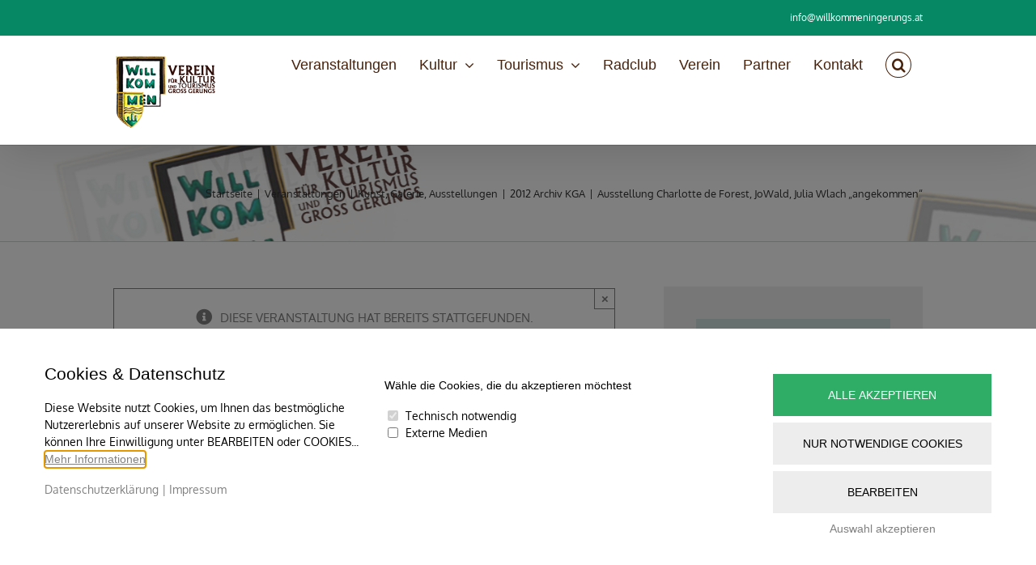

--- FILE ---
content_type: text/html; charset=UTF-8
request_url: https://www.willkommeningerungs.at/event/ausstellung-charlotte-de-forest-jowald-julia-wlach-angekommen/
body_size: 22124
content:
<!DOCTYPE html>
<html class="avada-html-layout-wide avada-html-header-position-top avada-html-layout-framed" lang="de" prefix="og: http://ogp.me/ns# fb: http://ogp.me/ns/fb#">
<head>
	<meta http-equiv="X-UA-Compatible" content="IE=edge" />
	<meta http-equiv="Content-Type" content="text/html; charset=utf-8"/>
	<meta name="viewport" content="width=device-width, initial-scale=1" />
	<title>Ausstellung Charlotte de Forest, JoWald, Julia Wlach &#8222;angekommen&#8220; &#8211; willkommeningerungs</title>
<meta name='robots' content='max-image-preview:large' />
	<style>img:is([sizes="auto" i], [sizes^="auto," i]) { contain-intrinsic-size: 3000px 1500px }</style>
	
		<!-- Meta Tag Manager -->
		<meta name="author" content="art.waldsoft" />
		<meta name="description" content="Willkommen Verein für Kultur und Tourismus Groß Gerungs" />
		<meta name="keywords" content="Kultur, Tourismus, Groß Gerungs, Kulturverein, Kunst, Ausstellungen, Vernissagen, Kunst im Alten Rathaus, Theater im Kopf-Bahnhof, Kopfbahntheater, Remise, Bahnhoftheater, Kraftarena, Waldviertelbahn, Waldviertler Hochland Radclub, RC Gerungs, Bahnhofkids, Heimatabende, Kabarett, Konzert, waldsoft, art.waldsoft" />
		<meta name="designer" content="waldsoft, Lugmayr &amp; Wagner OG, 3925 Arbesbach" />
		<meta name="copyright" content="copyright WILLKOMMEN Verein für Kultur und Tourismus Groß Gerungs" />
		<!-- / Meta Tag Manager -->
<link rel='dns-prefetch' href='//connect.facebook.net' />
<link rel="alternate" type="application/rss+xml" title="willkommeningerungs &raquo; Feed" href="https://www.willkommeningerungs.at/feed/" />
<link rel="alternate" type="application/rss+xml" title="willkommeningerungs &raquo; Kommentar-Feed" href="https://www.willkommeningerungs.at/comments/feed/" />
<link rel="alternate" type="text/calendar" title="willkommeningerungs &raquo; iCal Feed" href="https://www.willkommeningerungs.at/events/?ical=1" />
					<link rel="shortcut icon" href="https://www.willkommeningerungs.at/vvs/wp-content/uploads/2019/07/favicon32.png" type="image/x-icon" />
		
		
		
				<link rel="alternate" type="application/rss+xml" title="willkommeningerungs &raquo; Ausstellung Charlotte de Forest, JoWald, Julia Wlach &#8222;angekommen&#8220;-Kommentar-Feed" href="https://www.willkommeningerungs.at/event/ausstellung-charlotte-de-forest-jowald-julia-wlach-angekommen/feed/" />
					<meta name="description" content="&quot;angekommen&quot; - Malerei und Skulpturen
Charlotte de Forest, JoWald und Mag. Julia Wlach

Coverbild: Julia Wlach (ehem. Nelböck-Hochstetter)

Vernissage:
Fr. 6. Juli 2012, 20 Uhr
Galerie im alten G´gricht
3920 Groß Gerungs
Begrüßung: Ulrike Gaderer, Obfrau Stv. des Willkommen Vereins
Eröffnung: STR Liane Schuster
Musikalische Umrahmung: Michael Nelböck-Hochstetter, Gitarre

Ausstellung:
von 7. Juli bis 22. Juli 2012, Geöffnet: jeweils Do, Sa und So
7./8. Juli, 12. Juli,"/>
				
		<meta property="og:locale" content="de_DE"/>
		<meta property="og:type" content="article"/>
		<meta property="og:site_name" content="willkommeningerungs"/>
		<meta property="og:title" content="Ausstellung Charlotte de Forest, JoWald, Julia Wlach &#8222;angekommen&#8220;"/>
				<meta property="og:description" content="&quot;angekommen&quot; - Malerei und Skulpturen
Charlotte de Forest, JoWald und Mag. Julia Wlach

Coverbild: Julia Wlach (ehem. Nelböck-Hochstetter)

Vernissage:
Fr. 6. Juli 2012, 20 Uhr
Galerie im alten G´gricht
3920 Groß Gerungs
Begrüßung: Ulrike Gaderer, Obfrau Stv. des Willkommen Vereins
Eröffnung: STR Liane Schuster
Musikalische Umrahmung: Michael Nelböck-Hochstetter, Gitarre

Ausstellung:
von 7. Juli bis 22. Juli 2012, Geöffnet: jeweils Do, Sa und So
7./8. Juli, 12. Juli,"/>
				<meta property="og:url" content="https://www.willkommeningerungs.at/event/ausstellung-charlotte-de-forest-jowald-julia-wlach-angekommen/"/>
													<meta property="article:modified_time" content="2019-09-26T13:34:52+01:00"/>
											<meta property="og:image" content="https://www.willkommeningerungs.at/vvs/wp-content/uploads/2019/09/angekommen_Forest_JoWald_JuliaWlach_06072012.jpg"/>
		<meta property="og:image:width" content="1000"/>
		<meta property="og:image:height" content="667"/>
		<meta property="og:image:type" content="image/jpeg"/>
				<script type="text/javascript">
/* <![CDATA[ */
window._wpemojiSettings = {"baseUrl":"https:\/\/s.w.org\/images\/core\/emoji\/16.0.1\/72x72\/","ext":".png","svgUrl":"https:\/\/s.w.org\/images\/core\/emoji\/16.0.1\/svg\/","svgExt":".svg","source":{"concatemoji":"https:\/\/www.willkommeningerungs.at\/vvs\/wp-includes\/js\/wp-emoji-release.min.js?ver=6.8.3"}};
/*! This file is auto-generated */
!function(s,n){var o,i,e;function c(e){try{var t={supportTests:e,timestamp:(new Date).valueOf()};sessionStorage.setItem(o,JSON.stringify(t))}catch(e){}}function p(e,t,n){e.clearRect(0,0,e.canvas.width,e.canvas.height),e.fillText(t,0,0);var t=new Uint32Array(e.getImageData(0,0,e.canvas.width,e.canvas.height).data),a=(e.clearRect(0,0,e.canvas.width,e.canvas.height),e.fillText(n,0,0),new Uint32Array(e.getImageData(0,0,e.canvas.width,e.canvas.height).data));return t.every(function(e,t){return e===a[t]})}function u(e,t){e.clearRect(0,0,e.canvas.width,e.canvas.height),e.fillText(t,0,0);for(var n=e.getImageData(16,16,1,1),a=0;a<n.data.length;a++)if(0!==n.data[a])return!1;return!0}function f(e,t,n,a){switch(t){case"flag":return n(e,"\ud83c\udff3\ufe0f\u200d\u26a7\ufe0f","\ud83c\udff3\ufe0f\u200b\u26a7\ufe0f")?!1:!n(e,"\ud83c\udde8\ud83c\uddf6","\ud83c\udde8\u200b\ud83c\uddf6")&&!n(e,"\ud83c\udff4\udb40\udc67\udb40\udc62\udb40\udc65\udb40\udc6e\udb40\udc67\udb40\udc7f","\ud83c\udff4\u200b\udb40\udc67\u200b\udb40\udc62\u200b\udb40\udc65\u200b\udb40\udc6e\u200b\udb40\udc67\u200b\udb40\udc7f");case"emoji":return!a(e,"\ud83e\udedf")}return!1}function g(e,t,n,a){var r="undefined"!=typeof WorkerGlobalScope&&self instanceof WorkerGlobalScope?new OffscreenCanvas(300,150):s.createElement("canvas"),o=r.getContext("2d",{willReadFrequently:!0}),i=(o.textBaseline="top",o.font="600 32px Arial",{});return e.forEach(function(e){i[e]=t(o,e,n,a)}),i}function t(e){var t=s.createElement("script");t.src=e,t.defer=!0,s.head.appendChild(t)}"undefined"!=typeof Promise&&(o="wpEmojiSettingsSupports",i=["flag","emoji"],n.supports={everything:!0,everythingExceptFlag:!0},e=new Promise(function(e){s.addEventListener("DOMContentLoaded",e,{once:!0})}),new Promise(function(t){var n=function(){try{var e=JSON.parse(sessionStorage.getItem(o));if("object"==typeof e&&"number"==typeof e.timestamp&&(new Date).valueOf()<e.timestamp+604800&&"object"==typeof e.supportTests)return e.supportTests}catch(e){}return null}();if(!n){if("undefined"!=typeof Worker&&"undefined"!=typeof OffscreenCanvas&&"undefined"!=typeof URL&&URL.createObjectURL&&"undefined"!=typeof Blob)try{var e="postMessage("+g.toString()+"("+[JSON.stringify(i),f.toString(),p.toString(),u.toString()].join(",")+"));",a=new Blob([e],{type:"text/javascript"}),r=new Worker(URL.createObjectURL(a),{name:"wpTestEmojiSupports"});return void(r.onmessage=function(e){c(n=e.data),r.terminate(),t(n)})}catch(e){}c(n=g(i,f,p,u))}t(n)}).then(function(e){for(var t in e)n.supports[t]=e[t],n.supports.everything=n.supports.everything&&n.supports[t],"flag"!==t&&(n.supports.everythingExceptFlag=n.supports.everythingExceptFlag&&n.supports[t]);n.supports.everythingExceptFlag=n.supports.everythingExceptFlag&&!n.supports.flag,n.DOMReady=!1,n.readyCallback=function(){n.DOMReady=!0}}).then(function(){return e}).then(function(){var e;n.supports.everything||(n.readyCallback(),(e=n.source||{}).concatemoji?t(e.concatemoji):e.wpemoji&&e.twemoji&&(t(e.twemoji),t(e.wpemoji)))}))}((window,document),window._wpemojiSettings);
/* ]]> */
</script>
<style id='wp-emoji-styles-inline-css' type='text/css'>

	img.wp-smiley, img.emoji {
		display: inline !important;
		border: none !important;
		box-shadow: none !important;
		height: 1em !important;
		width: 1em !important;
		margin: 0 0.07em !important;
		vertical-align: -0.1em !important;
		background: none !important;
		padding: 0 !important;
	}
</style>
<style id='wp-dynamic-css-cc-bottom-style-inline-css' type='text/css'>
#cc-cookie-message { position: fixed; max-width: 100%; width: 100%; max-height: 100vh; padding: 2.5rem; right: 0; left: 0; bottom: 0; background-color: #ffffff; color: #000000; font-size: 14px; overflow: auto; box-shadow: 0 6px 6px rgba(0, 0, 0, 0.25); z-index: 9999; }  .cc-cookie-row { display: flex; max-width: 1200px; width: 100%; margin: 0px auto; }  .cc-cookie-column { width: 33.333333333%; padding: 0 15px 0 15px; box-sizing: border-box; }  .cc-cookie-column-1 { width: 35%; }  .cc-cookie-column-2 { width: 40%; }  .cc-cookie-column-3 { width: 25%; }  #cc-cookie-types { display: block !important; }  #cc-cookie-message:not(.is-advanced) button { margin-left: 0; width: 100%; }  #cc-cookie-message #cc-trigger-advanced { width: auto; }  .cc-cookie-links { margin: 0 auto; max-width: 1200px; }  .cc-cookie-toggle, .cc-cookie-section > p, .cc-cookie-section > b { display: none; }  #cc-cookie-message.is-advanced { max-height: 80vh; margin: 0 auto; max-width: 750px; }  #cc-cookie-message.is-advanced .cc-cookie-row { flex-direction: column; }  #cc-cookie-message.is-advanced .cc-cookie-column { width: 100%; }  #cc-cookie-message.is-advanced .cc-cookie-section { border-bottom: 1px solid; padding-bottom: 20px; margin-bottom: 20px; }  #cc-cookie-message.is-advanced p.cc-cookie-buttons { text-align: center; }  #cc-cookie-message.is-advanced .cc-cookie-toggle, #cc-cookie-message.is-advanced .cc-cookie-section > p, #cc-cookie-message.is-advanced .cc-cookie-section > b { display: block; }  @media screen and (max-width: 768px) { .cc-cookie-row { flex-wrap: wrap; }      #cc-cookie-message { max-height: 50vh; }      .cc-cookie-column-1 { flex-basis: 100%; }     .cc-cookie-column-2 { flex-basis: 60%; }     .cc-cookie-column-3 { flex-basis: 40%; } }  @media screen and (max-width: 480px) { #cc-cookie-message { padding: 2rem 1rem 1.5rem; }      #cc-cookie-message.is-advanced { height: 100vh; max-height: 100vh; }      .cc-cookie-column-1,     .cc-cookie-column-2,     .cc-cookie-column-3 { flex-basis: 100%; }      #cc-cookie-message a { text-align: center; } }
</style>
<style id='wp-dynamic-css-cc-dynamic-style-inline-css' type='text/css'>
#cc-cookie-overlay { display: block; height: 100%; width: 100%; position: fixed; background: rgba(0,0,0,0.5); z-index: 999; left: 0px; top: 0px; overflow-x: hidden; transition: all 0.5s ease 0s; }  #cc-cookie-message h4 { color: #000000; font-size: 21px; font-weight: 500; margin-bottom: 10px; margin-top: 0px; }  #cc-cookie-message ul { margin: 0; }  #cc-cookie-message li { width: 100% !important; display: block !important; }  #cc-cookie-message h5 { color: #000000; font-size: calc(21px - 50%); font-weight: 500; margin-bottom: 10px; margin-top: 0px; }  #cc-cookie-message p, #cc-cookie-message ul { color: #000000; font-size: 14px; line-height: 1.5em; margin: 1rem 0; padding-left: 0; }  #cc-cookie-message li { width: 49%; display: inline-block; }  #cc-cookie-message a, #cc-cookie-message button.cc-is-style-link{ border: none; color: #808080; text-decoration: none; font-size: 14px; padding-bottom: 2px; cursor: pointer; transition: all 0.3s ease-in; }  #cc-cookie-message button.cc-is-style-link { text-transform: none; background-color: initial; padding: initial; margin: initial; font-weight: initial; line-height: inherit; }  #cc-cookie-message button#cc-cookie-necessary:not(.cc-is-style-link) { color: #000000; background: #ededed; }  #cc-cookie-message button#cc-cookie-necessary:not(.cc-is-style-link):hover, #cc-cookie-message button#cc-cookie-necessary:not(.cc-is-style-link):focus { color: #ededed; background: #000000; border: 2px solid #ededed; }  #cc-cookie-message #cc-cookie-necessary { color: #000000; }  #cc-cookie-message .cc-cookie-links, #cc-cookie-message .cc-cookie-links a { color: #808080; text-decoration: none; font-size: 14px; padding-bottom: 2px; cursor: pointer; transition: all 0.3s ease-in; }  #cc-cookie-message a:hover, #cc-cookie-message .cc-cookie-links a:hover, #cc-cookie-message button.cc-is-style-link:hover, #cc-cookie-message a:focus, #cc-cookie-message .cc-cookie-links a:focus, #cc-cookie-message button.cc-is-style-link:focus { color: #808080; text-decoration: underline; transition: all 0.3s ease-in; }  #cc-cookie-message button.cc-is-style-link:hover, #cc-cookie-message button.cc-is-style-link:focus { border: none; }  #cc-cookie-message label { cursor: pointer; }  #cc-cookie-description { margin: 0; }  #cc-cookie-message button { border: 2px solid transparent; background: #2FAC66; color: #ffffff; font-size: 14px; padding: 1rem 1.5rem; text-transform: uppercase; border-radius: 0; margin-right: 15px; margin-bottom: .5rem; cursor: pointer; transition: all 0.3s ease-in; }  #cc-cookie-message button:hover, #cc-cookie-message button:focus { border: 2px solid #2FAC66; background: #ffffff; color: #2FAC66; }  #cc-cookie-message button:last-child { margin-right: 0; }  #cc-cookie-message button:hover { transition: all 0.3s ease-in; }  button#cc-cookie-advanced { background: #ededed; color: #000000; font-size: 14px; }  button#cc-cookie-advanced:hover, button#cc-cookie-advanced:focus { background: #000000; color: #ededed; border: 2px solid #ededed; transition: all 0.3s ease-in; }  #cc-cookie-message button:disabled { opacity: 0.3; }  button#cc-cookie-necessary.cc-is-style-link { display: block; margin-left: auto; margin-right: auto; }  #cc-cookie-types { padding-top: 20px; }  .is-advanced #cc-cookie-accept-selection { display: none !important; }  .is-advanced .cc-group-headline { font-weight: bold; }  .cc-cookie-section > p { margin-bottom: 0; }  #cc-cookie-message input[type="checkbox"] { float: none; margin-top: 0; margin-right: 5px; }  .cc-row.cc-row-accept .cc-value { align-content: center; display: flex; }  #cc-cookie-message .cc-status { display: inline-block; }  #cc-cookie-message .cc-status .cc-status-checked, #cc-cookie-message input.cc_cookie[type=checkbox]:checked + .cc-status .cc-status-unchecked { display: none; }  #cc-cookie-message input.cc_cookie[type=checkbox]:checked + .cc-status .cc-status-checked { display: inline-block; }  .cc-cookie-details .cc-row { display: flex; overflow-wrap: anywhere; }  .cc-cookie-details .cc-prop { flex: 0 0 40%; max-width: 40%; font-weight: bold; }  .cc-cookie-details .cc-value a { font-size: 100% !important; }  #cc-all-marketing-cookies, #cc-all-statistics-cookies, #cc-all-external-media-cookies { margin-right: 5px; }  .cc-cookie-detailed { display: none; margin-top: 15px; }  .cc-cookie-detailed li { padding-left: 1.5rem; }  .theme-wordpress-theme-atomion input.cc_checkbox { opacity: 0; display: inline-block; }  .theme-wordpress-theme-atomion #cc-cookie-message input[type="checkbox"].cc_checkbox { margin-right: 0; }  @media screen and (max-width: 480px) { .cc-cookie-details .cc-row { flex-direction: column; }      .cc-cookie-details .cc-prop { flex: 0 0 100%; max-width: 100%; }      #cc-cookie-message button { width: 100%; margin-right: 0; } }    p.cc_accept_box { background: #EFEFEF; padding: 3rem; display: flex; flex-wrap: wrap; flex-flow: column; align-items: center; }    @media print { #cc-cookie-message,      #cc-cookie-overlay { display: none !important; }  }
</style>
<link rel='stylesheet' id='__EPYT__style-css' href='https://www.willkommeningerungs.at/vvs/wp-content/plugins/youtube-embed-plus/styles/ytprefs.min.css?ver=14.2.3' type='text/css' media='all' />
<style id='__EPYT__style-inline-css' type='text/css'>

                .epyt-gallery-thumb {
                        width: 33.333%;
                }
                
</style>
<link rel='stylesheet' id='fusion-dynamic-css-css' href='https://www.willkommeningerungs.at/vvs/wp-content/uploads/fusion-styles/fccb44e79404005892df5d2eadb55945.min.css?ver=3.13.2' type='text/css' media='all' />
<script type="text/javascript" src="https://www.willkommeningerungs.at/vvs/wp-includes/js/jquery/jquery.min.js?ver=3.7.1" id="jquery-core-js"></script>
<script type="text/javascript" src="https://www.willkommeningerungs.at/vvs/wp-includes/js/jquery/jquery-migrate.min.js?ver=3.4.1" id="jquery-migrate-js"></script>
<script type="text/javascript" src="https://www.willkommeningerungs.at/vvs/wp-content/plugins/the-events-calendar/common/build/js/tribe-common.js?ver=9c44e11f3503a33e9540" id="tribe-common-js"></script>
<script type="text/javascript" src="https://www.willkommeningerungs.at/vvs/wp-content/plugins/the-events-calendar/build/js/views/breakpoints.js?ver=4208de2df2852e0b91ec" id="tribe-events-views-v2-breakpoints-js"></script>
<script type="text/javascript" id="cc-ihavecookies-js-js-extra">
/* <![CDATA[ */
var cc_cookie = {"cookie_name":"cookie-cracker_1","cookie_set":"","cookie_version":"1","headline":"Cookies & Datenschutz","description_text":"Diese Website nutzt Cookies, um Ihnen das bestm\u00f6gliche Nutzererlebnis auf unserer Website zu erm\u00f6glichen. Sie k\u00f6nnen Ihre Einwilligung unter BEARBEITEN oder COOKIES bearbeiten jederzeit \u00e4ndern.","layout":"bottom","expiration_time":"90","privacy_page":"https:\/\/www.willkommeningerungs.at\/datenschutzerklaerung\/","privacy_page_label":"Datenschutzerkl\u00e4rung","imprint_page":"https:\/\/www.willkommeningerungs.at\/impressum\/","imprint_page_label":"Impressum","accept_button_order":"1","accept_button_text":"Alle akzeptieren","accept_selection_order":"4","accept_selection":"Auswahl akzeptieren","customize_button_order":"3","customize_button_text":"Bearbeiten","necessary_button_order":"2","necessary_button_type":"type-button","necessary_button_text":"Nur notwendige Cookies","cookie_type_title":"W\u00e4hle die Cookies, die du akzeptieren m\u00f6chtest","necessary":"","necessary_desc":"","checkedLabel":"An","uncheckedLabel":"Aus","embed_on":"1","tracking_codes":"","more_information":"Mehr Informationen","less_information":"Weniger Informationen","groups":{"internal_type":"custom","initial_checked":"off","necessary":"on","0":{"id":"technischnotwendig","description":"Diese Cookies sind technisch notwendig und f\u00fcr die Nutzung der Website erforderlich.","initial_checked":1,"necessary":1,"internal_type":"system","headline":"Technisch notwendig"},"1":{"id":"statistiken","description":"Statistik-Cookies sammeln anonymisierte Informationen. Diese Informationen helfen uns zu verstehen, wie Besucher unsere Website nutzen.","initial_checked":0,"necessary":0,"headline":"Statistiken"},"2":{"id":"marketing","description":"Marketing-Cookies werden f\u00fcr Marketingma\u00dfnahmen verwendet, z.B. um personalisierte Werbeinhalte bereitzustellen.","initial_checked":0,"necessary":0,"headline":"Marketing"},"3":{"id":"externemedien","description":"Diese Cookies werden von externen Anbietern gesetzt, um deren Dienste, wie z.B. das Einbetten von Inhalten fremder Websites, zu nutzen.","initial_checked":0,"necessary":0,"headline":"Externe Medien"}},"cookieLabelName":"Name","cookieLabelProvider":"Provider","cookieLabelUsage":"Nutzung","cookieLabelCookies":"Cookies","cookieLabelAccept":"Akzeptieren","cookieLabelPrivacyLink":"Datenschutzerkl\u00e4rung","cookieLabelLifetime":"Laufzeit","ajaxUrl":"https:\/\/www.willkommeningerungs.at\/vvs\/wp-admin\/admin-ajax.php","assetsUrl":"https:\/\/www.willkommeningerungs.at\/vvs\/wp-content\/plugins\/cookie-cracker\/assets","is_preview":"","nonce_field":"704685f5f1","cc_groups":[{"id":"technischnotwendig","description":"Diese Cookies sind technisch notwendig und f\u00fcr die Nutzung der Website erforderlich.","initial_checked":1,"necessary":1,"internal_type":"system","headline":"Technisch notwendig","index":"technischnotwendig","scriptCount":1},{"id":"statistiken","description":"Statistik-Cookies sammeln anonymisierte Informationen. Diese Informationen helfen uns zu verstehen, wie Besucher unsere Website nutzen.","initial_checked":0,"necessary":0,"headline":"Statistiken","index":"statistiken","scriptCount":0},{"id":"marketing","description":"Marketing-Cookies werden f\u00fcr Marketingma\u00dfnahmen verwendet, z.B. um personalisierte Werbeinhalte bereitzustellen.","initial_checked":0,"necessary":0,"headline":"Marketing","index":"marketing","scriptCount":0},{"id":"externemedien","description":"Diese Cookies werden von externen Anbietern gesetzt, um deren Dienste, wie z.B. das Einbetten von Inhalten fremder Websites, zu nutzen.","initial_checked":0,"necessary":0,"headline":"Externe Medien","index":"externemedien","scriptCount":4}],"cc_scripts":{"technischnotwendig":[{"id":"cookie-cracker","internal_type":"system","label":"Cookie Cracker","cookie_group":"technischnotwendig","provider":"Eigent\u00fcmer dieser Website","cookies":"cookie-cracker_1, cookie-cracker_1_prefs","lifetime":"90 Tage","privacy_link":"https:\/\/www.willkommeningerungs.at\/datenschutzerklaerung\/","description":"Speichert die Einstellungen Ihrer Cookie-Auswahl.","tcf_type":"","optout_code":"","optin_code":""}],"externemedien":[{"id":"facebook","internal_type":"custom","label":"Facebook","cookie_group":"externemedien","provider":"Meta Platforms Ireland Ltd.","cookies":"act, c_user, datr, fr, presence, sb, spin, wd, xs","lifetime":"Sitzung","privacy_link":"https:\/\/www.facebook.com\/policies\/","description":"Auf dieser Website wird der Dienst Facebook verwendet, welcher Cookies setzt. Facebook erm\u00f6glicht das Einbetten von Inhalten, die auf facebook.com gepostet werden. Die Cookies werden verwendet, um besuchte Webseiten und detaillierte Statistiken \u00fcber das Nutzerverhalten zu sammeln. Diese Daten k\u00f6nnen mit den Daten der Nutzer, die auf facebook.com mit ihrem Facebook-Konto registriert sind, verkn\u00fcpft werden.","tcf_type":"","optout_code":"","optin_code":""},{"id":"googlemaps","internal_type":"custom","label":"Google Maps","cookie_group":"externemedien","provider":"Google Ireland Limited","cookies":"SSID, SAPISID, APISID, HSID, SID, __Secure-3PSID, SEARCH_SAMESITE, CONSENT, 1P_JAR","lifetime":"Sitzung","privacy_link":"https:\/\/policies.google.com\/privacy","description":"Auf dieser Website wird der Dienst Google Maps verwendet, welcher Cookies setzt. Google Maps zeigt Karten auf der Website als iframe, oder direkt eingebettet als Teil der Website \u00fcber JavaScript an. Auf dem Client des Nutzers werden keine Cookies im technischen Sinne gesetzt, jedoch werden technische und personenbezogene Daten wie die IP-Adresse vom Client an den Server des Dienstanbieters \u00fcbertragen, um die Nutzung des Dienstes zu erm\u00f6glichen.","tcf_type":"","optout_code":"","optin_code":""},{"id":"sendinbluenewsletter","internal_type":"custom","label":"Sendinblue Newsletter","cookie_group":"externemedien","provider":"Sendinblue, Paris, France","cookies":"_uetvid,_clck,_fbp,_gcl_au,_ga","lifetime":"Sitzung","privacy_link":"https:\/\/nl2go-prod-api-account.s3.eu-central-1.amazonaws.com\/app_files\/de\/N2G_DSE.pdf","description":"Wir nutzen das Newsletter Tool von Sendinblue GmbH, um unsere Mitglieder und Interessierte \u00fcber Veranstaltungen zu informieren.","tcf_type":"","optout_code":"","optin_code":""},{"id":"youtube","internal_type":"custom","label":"YouTube","cookie_group":"externemedien","provider":"Google Ireland Limited","cookies":"consent, gps, pref, visitor_info1_live, ysc","lifetime":"","privacy_link":"https:\/\/policies.google.com\/privacy","description":"Auf dieser Website wird der Dienst YouTube verwendet, welcher Cookies setzt. YouTube ist eine Online-Videoplattform.","tcf_type":"","optout_code":"","optin_code":""}]},"is_imprint":"","same_site":"Lax"};
/* ]]> */
</script>
<script type="text/javascript" src="https://www.willkommeningerungs.at/vvs/wp-content/plugins/cookie-cracker/assets/cc-ihavecookies.min.js?ver=1.1" id="cc-ihavecookies-js-js"></script>
<script type="text/javascript" id="cc-cookie-js-js-extra">
/* <![CDATA[ */
var cc_cookie = {"cookie_name":"cookie-cracker_1","cookie_set":"","cookie_version":"1","headline":"Cookies & Datenschutz","description_text":"Diese Website nutzt Cookies, um Ihnen das bestm\u00f6gliche Nutzererlebnis auf unserer Website zu erm\u00f6glichen. Sie k\u00f6nnen Ihre Einwilligung unter BEARBEITEN oder COOKIES bearbeiten jederzeit \u00e4ndern.","layout":"bottom","expiration_time":"90","privacy_page":"https:\/\/www.willkommeningerungs.at\/datenschutzerklaerung\/","privacy_page_label":"Datenschutzerkl\u00e4rung","imprint_page":"https:\/\/www.willkommeningerungs.at\/impressum\/","imprint_page_label":"Impressum","accept_button_order":"1","accept_button_text":"Alle akzeptieren","accept_selection_order":"4","accept_selection":"Auswahl akzeptieren","customize_button_order":"3","customize_button_text":"Bearbeiten","necessary_button_order":"2","necessary_button_type":"type-button","necessary_button_text":"Nur notwendige Cookies","cookie_type_title":"W\u00e4hle die Cookies, die du akzeptieren m\u00f6chtest","necessary":"","necessary_desc":"","checkedLabel":"An","uncheckedLabel":"Aus","embed_on":"1","tracking_codes":"","more_information":"Mehr Informationen","less_information":"Weniger Informationen","groups":{"internal_type":"custom","initial_checked":"off","necessary":"on","0":{"id":"technischnotwendig","description":"Diese Cookies sind technisch notwendig und f\u00fcr die Nutzung der Website erforderlich.","initial_checked":1,"necessary":1,"internal_type":"system","headline":"Technisch notwendig"},"1":{"id":"statistiken","description":"Statistik-Cookies sammeln anonymisierte Informationen. Diese Informationen helfen uns zu verstehen, wie Besucher unsere Website nutzen.","initial_checked":0,"necessary":0,"headline":"Statistiken"},"2":{"id":"marketing","description":"Marketing-Cookies werden f\u00fcr Marketingma\u00dfnahmen verwendet, z.B. um personalisierte Werbeinhalte bereitzustellen.","initial_checked":0,"necessary":0,"headline":"Marketing"},"3":{"id":"externemedien","description":"Diese Cookies werden von externen Anbietern gesetzt, um deren Dienste, wie z.B. das Einbetten von Inhalten fremder Websites, zu nutzen.","initial_checked":0,"necessary":0,"headline":"Externe Medien"}},"cookieLabelName":"Name","cookieLabelProvider":"Provider","cookieLabelUsage":"Nutzung","cookieLabelCookies":"Cookies","cookieLabelAccept":"Akzeptieren","cookieLabelPrivacyLink":"Datenschutzerkl\u00e4rung","cookieLabelLifetime":"Laufzeit","ajaxUrl":"https:\/\/www.willkommeningerungs.at\/vvs\/wp-admin\/admin-ajax.php","assetsUrl":"https:\/\/www.willkommeningerungs.at\/vvs\/wp-content\/plugins\/cookie-cracker\/assets","is_preview":"","nonce_field":"704685f5f1","cc_groups":[{"id":"technischnotwendig","description":"Diese Cookies sind technisch notwendig und f\u00fcr die Nutzung der Website erforderlich.","initial_checked":1,"necessary":1,"internal_type":"system","headline":"Technisch notwendig","index":"technischnotwendig","scriptCount":1},{"id":"statistiken","description":"Statistik-Cookies sammeln anonymisierte Informationen. Diese Informationen helfen uns zu verstehen, wie Besucher unsere Website nutzen.","initial_checked":0,"necessary":0,"headline":"Statistiken","index":"statistiken","scriptCount":0},{"id":"marketing","description":"Marketing-Cookies werden f\u00fcr Marketingma\u00dfnahmen verwendet, z.B. um personalisierte Werbeinhalte bereitzustellen.","initial_checked":0,"necessary":0,"headline":"Marketing","index":"marketing","scriptCount":0},{"id":"externemedien","description":"Diese Cookies werden von externen Anbietern gesetzt, um deren Dienste, wie z.B. das Einbetten von Inhalten fremder Websites, zu nutzen.","initial_checked":0,"necessary":0,"headline":"Externe Medien","index":"externemedien","scriptCount":4}],"cc_scripts":{"technischnotwendig":[{"id":"cookie-cracker","internal_type":"system","label":"Cookie Cracker","cookie_group":"technischnotwendig","provider":"Eigent\u00fcmer dieser Website","cookies":"cookie-cracker_1, cookie-cracker_1_prefs","lifetime":"90 Tage","privacy_link":"https:\/\/www.willkommeningerungs.at\/datenschutzerklaerung\/","description":"Speichert die Einstellungen Ihrer Cookie-Auswahl.","tcf_type":"","optout_code":"","optin_code":""}],"externemedien":[{"id":"facebook","internal_type":"custom","label":"Facebook","cookie_group":"externemedien","provider":"Meta Platforms Ireland Ltd.","cookies":"act, c_user, datr, fr, presence, sb, spin, wd, xs","lifetime":"Sitzung","privacy_link":"https:\/\/www.facebook.com\/policies\/","description":"Auf dieser Website wird der Dienst Facebook verwendet, welcher Cookies setzt. Facebook erm\u00f6glicht das Einbetten von Inhalten, die auf facebook.com gepostet werden. Die Cookies werden verwendet, um besuchte Webseiten und detaillierte Statistiken \u00fcber das Nutzerverhalten zu sammeln. Diese Daten k\u00f6nnen mit den Daten der Nutzer, die auf facebook.com mit ihrem Facebook-Konto registriert sind, verkn\u00fcpft werden.","tcf_type":"","optout_code":"","optin_code":""},{"id":"googlemaps","internal_type":"custom","label":"Google Maps","cookie_group":"externemedien","provider":"Google Ireland Limited","cookies":"SSID, SAPISID, APISID, HSID, SID, __Secure-3PSID, SEARCH_SAMESITE, CONSENT, 1P_JAR","lifetime":"Sitzung","privacy_link":"https:\/\/policies.google.com\/privacy","description":"Auf dieser Website wird der Dienst Google Maps verwendet, welcher Cookies setzt. Google Maps zeigt Karten auf der Website als iframe, oder direkt eingebettet als Teil der Website \u00fcber JavaScript an. Auf dem Client des Nutzers werden keine Cookies im technischen Sinne gesetzt, jedoch werden technische und personenbezogene Daten wie die IP-Adresse vom Client an den Server des Dienstanbieters \u00fcbertragen, um die Nutzung des Dienstes zu erm\u00f6glichen.","tcf_type":"","optout_code":"","optin_code":""},{"id":"sendinbluenewsletter","internal_type":"custom","label":"Sendinblue Newsletter","cookie_group":"externemedien","provider":"Sendinblue, Paris, France","cookies":"_uetvid,_clck,_fbp,_gcl_au,_ga","lifetime":"Sitzung","privacy_link":"https:\/\/nl2go-prod-api-account.s3.eu-central-1.amazonaws.com\/app_files\/de\/N2G_DSE.pdf","description":"Wir nutzen das Newsletter Tool von Sendinblue GmbH, um unsere Mitglieder und Interessierte \u00fcber Veranstaltungen zu informieren.","tcf_type":"","optout_code":"","optin_code":""},{"id":"youtube","internal_type":"custom","label":"YouTube","cookie_group":"externemedien","provider":"Google Ireland Limited","cookies":"consent, gps, pref, visitor_info1_live, ysc","lifetime":"","privacy_link":"https:\/\/policies.google.com\/privacy","description":"Auf dieser Website wird der Dienst YouTube verwendet, welcher Cookies setzt. YouTube ist eine Online-Videoplattform.","tcf_type":"","optout_code":"","optin_code":""}]},"is_imprint":"","same_site":"Lax"};
/* ]]> */
</script>
<script type="text/javascript" src="https://www.willkommeningerungs.at/vvs/wp-content/plugins/cookie-cracker/assets/cc-cookies.min.js?ver=1.1" id="cc-cookie-js-js"></script>
<script type="text/javascript" id="__ytprefs__-js-extra">
/* <![CDATA[ */
var _EPYT_ = {"ajaxurl":"https:\/\/www.willkommeningerungs.at\/vvs\/wp-admin\/admin-ajax.php","security":"09ccd0a27d","gallery_scrolloffset":"20","eppathtoscripts":"https:\/\/www.willkommeningerungs.at\/vvs\/wp-content\/plugins\/youtube-embed-plus\/scripts\/","eppath":"https:\/\/www.willkommeningerungs.at\/vvs\/wp-content\/plugins\/youtube-embed-plus\/","epresponsiveselector":"[\"iframe.__youtube_prefs_widget__\"]","epdovol":"1","version":"14.2.3","evselector":"iframe.__youtube_prefs__[src], iframe[src*=\"youtube.com\/embed\/\"], iframe[src*=\"youtube-nocookie.com\/embed\/\"]","ajax_compat":"","maxres_facade":"eager","ytapi_load":"light","pause_others":"","stopMobileBuffer":"1","facade_mode":"","not_live_on_channel":""};
/* ]]> */
</script>
<script type="text/javascript" src="https://www.willkommeningerungs.at/vvs/wp-content/plugins/youtube-embed-plus/scripts/ytprefs.min.js?ver=14.2.3" id="__ytprefs__-js"></script>
<link rel="https://api.w.org/" href="https://www.willkommeningerungs.at/wp-json/" /><link rel="alternate" title="JSON" type="application/json" href="https://www.willkommeningerungs.at/wp-json/wp/v2/tribe_events/2011" /><link rel="EditURI" type="application/rsd+xml" title="RSD" href="https://www.willkommeningerungs.at/vvs/xmlrpc.php?rsd" />
<meta name="generator" content="WordPress 6.8.3" />
<link rel="canonical" href="https://www.willkommeningerungs.at/event/ausstellung-charlotte-de-forest-jowald-julia-wlach-angekommen/" />
<link rel='shortlink' href='https://www.willkommeningerungs.at/?p=2011' />
<link rel="alternate" title="oEmbed (JSON)" type="application/json+oembed" href="https://www.willkommeningerungs.at/wp-json/oembed/1.0/embed?url=https%3A%2F%2Fwww.willkommeningerungs.at%2Fevent%2Fausstellung-charlotte-de-forest-jowald-julia-wlach-angekommen%2F" />
<link rel="alternate" title="oEmbed (XML)" type="text/xml+oembed" href="https://www.willkommeningerungs.at/wp-json/oembed/1.0/embed?url=https%3A%2F%2Fwww.willkommeningerungs.at%2Fevent%2Fausstellung-charlotte-de-forest-jowald-julia-wlach-angekommen%2F&#038;format=xml" />
<meta name="tec-api-version" content="v1"><meta name="tec-api-origin" content="https://www.willkommeningerungs.at"><link rel="alternate" href="https://www.willkommeningerungs.at/wp-json/tribe/events/v1/events/2011" /><style type="text/css" id="css-fb-visibility">@media screen and (max-width: 640px){.fusion-no-small-visibility{display:none !important;}body .sm-text-align-center{text-align:center !important;}body .sm-text-align-left{text-align:left !important;}body .sm-text-align-right{text-align:right !important;}body .sm-flex-align-center{justify-content:center !important;}body .sm-flex-align-flex-start{justify-content:flex-start !important;}body .sm-flex-align-flex-end{justify-content:flex-end !important;}body .sm-mx-auto{margin-left:auto !important;margin-right:auto !important;}body .sm-ml-auto{margin-left:auto !important;}body .sm-mr-auto{margin-right:auto !important;}body .fusion-absolute-position-small{position:absolute;top:auto;width:100%;}.awb-sticky.awb-sticky-small{ position: sticky; top: var(--awb-sticky-offset,0); }}@media screen and (min-width: 641px) and (max-width: 1024px){.fusion-no-medium-visibility{display:none !important;}body .md-text-align-center{text-align:center !important;}body .md-text-align-left{text-align:left !important;}body .md-text-align-right{text-align:right !important;}body .md-flex-align-center{justify-content:center !important;}body .md-flex-align-flex-start{justify-content:flex-start !important;}body .md-flex-align-flex-end{justify-content:flex-end !important;}body .md-mx-auto{margin-left:auto !important;margin-right:auto !important;}body .md-ml-auto{margin-left:auto !important;}body .md-mr-auto{margin-right:auto !important;}body .fusion-absolute-position-medium{position:absolute;top:auto;width:100%;}.awb-sticky.awb-sticky-medium{ position: sticky; top: var(--awb-sticky-offset,0); }}@media screen and (min-width: 1025px){.fusion-no-large-visibility{display:none !important;}body .lg-text-align-center{text-align:center !important;}body .lg-text-align-left{text-align:left !important;}body .lg-text-align-right{text-align:right !important;}body .lg-flex-align-center{justify-content:center !important;}body .lg-flex-align-flex-start{justify-content:flex-start !important;}body .lg-flex-align-flex-end{justify-content:flex-end !important;}body .lg-mx-auto{margin-left:auto !important;margin-right:auto !important;}body .lg-ml-auto{margin-left:auto !important;}body .lg-mr-auto{margin-right:auto !important;}body .fusion-absolute-position-large{position:absolute;top:auto;width:100%;}.awb-sticky.awb-sticky-large{ position: sticky; top: var(--awb-sticky-offset,0); }}</style><style type="text/css">.recentcomments a{display:inline !important;padding:0 !important;margin:0 !important;}</style><meta name="redi-version" content="1.2.7" /><script type="application/ld+json">
[{"@context":"http://schema.org","@type":"Event","name":"Ausstellung Charlotte de Forest, JoWald, Julia Wlach &#8222;angekommen&#8220;","description":"&lt;p&gt;&quot;angekommen&quot; - Malerei und Skulpturen Charlotte de Forest, JoWald und  [...]&lt;/p&gt;\\n","image":"https://www.willkommeningerungs.at/vvs/wp-content/uploads/2019/09/angekommen_Forest_JoWald_JuliaWlach_06072012.jpg","url":"https://www.willkommeningerungs.at/event/ausstellung-charlotte-de-forest-jowald-julia-wlach-angekommen/","eventAttendanceMode":"https://schema.org/OfflineEventAttendanceMode","eventStatus":"https://schema.org/EventScheduled","startDate":"2012-07-06T20:00:00+02:00","endDate":"2012-07-06T20:00:00+02:00","location":{"@type":"Place","name":"Galerie im alten G`richt","description":"","url":"https://www.willkommeningerungs.at/veranstaltungsort/galerie-im-alten-gricht/","address":{"@type":"PostalAddress","streetAddress":"Hauptplatz 37","addressLocality":"3920 Gro\u00df Gerungs","addressRegion":"N\u00d6","postalCode":"3920","addressCountry":"\u00d6sterreich"},"telephone":"","sameAs":""},"organizer":{"@type":"Person","name":"Willkommen &#8211; Verein f\u00fcr Kultur und Tourismus Gro\u00df Gerungs","description":"","url":"","telephone":"","email":"","sameAs":""},"performer":"Organization"}]
</script>		<script type="text/javascript">
			var doc = document.documentElement;
			doc.setAttribute( 'data-useragent', navigator.userAgent );
		</script>
		
	</head>

<body class="wp-singular tribe_events-template-default single single-tribe_events postid-2011 wp-theme-Avada tribe-no-js page-template-avada tribe-filter-live fusion-image-hovers fusion-pagination-sizing fusion-button_type-flat fusion-button_span-no fusion-button_gradient-linear avada-image-rollover-circle-no avada-image-rollover-yes avada-image-rollover-direction-left fusion-body ltr fusion-sticky-header no-tablet-sticky-header no-mobile-sticky-header no-mobile-slidingbar no-mobile-totop avada-has-rev-slider-styles fusion-disable-outline fusion-sub-menu-fade mobile-logo-pos-left layout-wide-mode avada-has-boxed-modal-shadow-light layout-scroll-offset-framed avada-has-zero-margin-offset-top fusion-top-header menu-text-align-center mobile-menu-design-modern fusion-show-pagination-text fusion-header-layout-v3 avada-responsive avada-footer-fx-none avada-menu-highlight-style-background fusion-search-form-classic fusion-main-menu-search-dropdown fusion-avatar-square avada-dropdown-styles avada-blog-layout-masonry avada-blog-archive-layout-masonry avada-ec-not-100-width avada-ec-meta-layout-sidebar avada-header-shadow-yes avada-menu-icon-position-left avada-has-megamenu-shadow avada-has-mainmenu-dropdown-divider fusion-has-main-nav-icon-circle avada-has-pagetitle-bg-full avada-has-mobile-menu-search avada-has-main-nav-search-icon avada-has-megamenu-item-divider avada-has-breadcrumb-mobile-hidden avada-has-titlebar-bar_and_content avada-has-pagination-width_height avada-flyout-menu-direction-fade avada-ec-views-v2 events-single tribe-events-style-full tribe-events-style-theme" data-awb-post-id="0">
		<a class="skip-link screen-reader-text" href="#content">Zum Inhalt springen</a>

	<div id="boxed-wrapper">
		
		<div id="wrapper" class="fusion-wrapper">
			<div id="home" style="position:relative;top:-1px;"></div>
							
					
			<header class="fusion-header-wrapper fusion-header-shadow">
				<div class="fusion-header-v3 fusion-logo-alignment fusion-logo-left fusion-sticky-menu- fusion-sticky-logo- fusion-mobile-logo-  fusion-mobile-menu-design-modern">
					
<div class="fusion-secondary-header">
	<div class="fusion-row">
							<div class="fusion-alignright">
				<div class="fusion-contact-info"><span class="fusion-contact-info-phone-number"></span><span class="fusion-contact-info-email-address"><a href="mailto:in&#102;o&#64;&#119;i&#108;lkom&#109;eni&#110;&#103;e&#114;un&#103;&#115;.&#97;&#116;">in&#102;o&#64;&#119;i&#108;lkom&#109;eni&#110;&#103;e&#114;un&#103;&#115;.&#97;&#116;</a></span></div>			</div>
			</div>
</div>
<div class="fusion-header-sticky-height"></div>
<div class="fusion-header">
	<div class="fusion-row">
					<div class="fusion-logo" data-margin-top="8px" data-margin-bottom="20px" data-margin-left="0px" data-margin-right="0px">
			<a class="fusion-logo-link"  href="https://www.willkommeningerungs.at/" >

						<!-- standard logo -->
			<img src="https://www.willkommeningerungs.at/vvs/wp-content/uploads/2019/07/Logo.png" srcset="https://www.willkommeningerungs.at/vvs/wp-content/uploads/2019/07/Logo.png 1x" width="143" height="90" alt="willkommeningerungs Logo" data-retina_logo_url="" class="fusion-standard-logo" />

			
					</a>
		</div>		<nav class="fusion-main-menu" aria-label="Hauptmenü"><ul id="menu-willkommenmain" class="fusion-menu"><li  id="menu-item-120"  class="menu-item menu-item-type-post_type menu-item-object-page menu-item-120"  data-item-id="120"><a  href="https://www.willkommeningerungs.at/veranstaltungen/" class="fusion-background-highlight"><span class="menu-text">Veranstaltungen</span></a></li><li  id="menu-item-4223"  class="menu-item menu-item-type-post_type menu-item-object-page menu-item-has-children menu-item-4223 fusion-dropdown-menu"  data-item-id="4223"><a  href="https://www.willkommeningerungs.at/kunst-im-alten-rathaus/" class="fusion-background-highlight"><span class="menu-text">Kultur</span> <span class="fusion-caret"><i class="fusion-dropdown-indicator" aria-hidden="true"></i></span></a><ul class="sub-menu"><li  id="menu-item-3536"  class="menu-item menu-item-type-post_type menu-item-object-page menu-item-3536 fusion-dropdown-submenu" ><a  href="https://www.willkommeningerungs.at/kunst-im-alten-rathaus/" class="fusion-background-highlight"><span>Kunst im Alten Rathaus</span></a></li><li  id="menu-item-150"  class="menu-item menu-item-type-post_type menu-item-object-page menu-item-150 fusion-dropdown-submenu" ><a  href="https://www.willkommeningerungs.at/theater-im-kopf-bahnhof/" class="fusion-background-highlight"><span>Theater im Kopf-Bahnhof</span></a></li><li  id="menu-item-153"  class="menu-item menu-item-type-post_type menu-item-object-page menu-item-153 fusion-dropdown-submenu" ><a  href="https://www.willkommeningerungs.at/bahnhofkids/" class="fusion-background-highlight"><span>Bahnhofkids</span></a></li><li  id="menu-item-181"  class="menu-item menu-item-type-post_type menu-item-object-page menu-item-181 fusion-dropdown-submenu" ><a  href="https://www.willkommeningerungs.at/heimatabende/" class="fusion-background-highlight"><span>Heimatabende</span></a></li><li  id="menu-item-184"  class="menu-item menu-item-type-post_type menu-item-object-page menu-item-184 fusion-dropdown-submenu" ><a  href="https://www.willkommeningerungs.at/kabarett-und-konzerte/" class="fusion-background-highlight"><span>Kabarett und Konzerte</span></a></li><li  id="menu-item-6764"  class="menu-item menu-item-type-post_type menu-item-object-page menu-item-6764 fusion-dropdown-submenu" ><a  href="https://www.willkommeningerungs.at/adventmarkt/" class="fusion-background-highlight"><span>Adventmarkt</span></a></li></ul></li><li  id="menu-item-2500"  class="menu-item menu-item-type-post_type menu-item-object-page menu-item-has-children menu-item-2500 fusion-dropdown-menu"  data-item-id="2500"><a  href="https://www.willkommeningerungs.at/kraftarena/" class="fusion-background-highlight"><span class="menu-text">Tourismus</span> <span class="fusion-caret"><i class="fusion-dropdown-indicator" aria-hidden="true"></i></span></a><ul class="sub-menu"><li  id="menu-item-93"  class="menu-item menu-item-type-post_type menu-item-object-page menu-item-93 fusion-dropdown-submenu" ><a  href="https://www.willkommeningerungs.at/kraftarena/" class="fusion-background-highlight"><span>Kraftarena</span></a></li><li  id="menu-item-92"  class="menu-item menu-item-type-post_type menu-item-object-page menu-item-92 fusion-dropdown-submenu" ><a  href="https://www.willkommeningerungs.at/waldviertelbahn/" class="fusion-background-highlight"><span>Waldviertelbahn</span></a></li><li  id="menu-item-137"  class="menu-item menu-item-type-post_type menu-item-object-page menu-item-137 fusion-dropdown-submenu" ><a  href="https://www.willkommeningerungs.at/waldviertler-hochland/" class="fusion-background-highlight"><span>Waldviertler Hochland</span></a></li></ul></li><li  id="menu-item-2834"  class="menu-item menu-item-type-post_type menu-item-object-page menu-item-2834"  data-item-id="2834"><a  href="https://www.willkommeningerungs.at/radclub/" class="fusion-background-highlight"><span class="menu-text">Radclub</span></a></li><li  id="menu-item-4582"  class="menu-item menu-item-type-post_type menu-item-object-page menu-item-4582"  data-item-id="4582"><a  href="https://www.willkommeningerungs.at/verein/" class="fusion-background-highlight"><span class="menu-text">Verein</span></a></li><li  id="menu-item-133"  class="menu-item menu-item-type-post_type menu-item-object-page menu-item-133"  data-item-id="133"><a  href="https://www.willkommeningerungs.at/partner/" class="fusion-background-highlight"><span class="menu-text">Partner</span></a></li><li  id="menu-item-126"  class="menu-item menu-item-type-post_type menu-item-object-page menu-item-126"  data-item-id="126"><a  href="https://www.willkommeningerungs.at/kontakt/" class="fusion-background-highlight"><span class="menu-text">Kontakt</span></a></li><li class="fusion-custom-menu-item fusion-main-menu-search"><a class="fusion-main-menu-icon" href="#" aria-label="Suche" data-title="Suche" title="Suche" role="button" aria-expanded="false"></a><div class="fusion-custom-menu-item-contents">		<form role="search" class="searchform fusion-search-form  fusion-search-form-classic" method="get" action="https://www.willkommeningerungs.at/">
			<div class="fusion-search-form-content">

				
				<div class="fusion-search-field search-field">
					<label><span class="screen-reader-text">Suche nach:</span>
													<input type="search" value="" name="s" class="s" placeholder="Suchen..." required aria-required="true" aria-label="Suchen..."/>
											</label>
				</div>
				<div class="fusion-search-button search-button">
					<input type="submit" class="fusion-search-submit searchsubmit" aria-label="Suche" value="&#xf002;" />
									</div>

				
			</div>


			
		</form>
		</div></li></ul></nav>	<div class="fusion-mobile-menu-icons">
							<a href="#" class="fusion-icon awb-icon-bars" aria-label="Toggle mobile menu" aria-expanded="false"></a>
		
					<a href="#" class="fusion-icon awb-icon-search" aria-label="Toggle mobile search"></a>
		
		
			</div>

<nav class="fusion-mobile-nav-holder fusion-mobile-menu-text-align-left" aria-label="Main Menu Mobile"></nav>

		
<div class="fusion-clearfix"></div>
<div class="fusion-mobile-menu-search">
			<form role="search" class="searchform fusion-search-form  fusion-search-form-classic" method="get" action="https://www.willkommeningerungs.at/">
			<div class="fusion-search-form-content">

				
				<div class="fusion-search-field search-field">
					<label><span class="screen-reader-text">Suche nach:</span>
													<input type="search" value="" name="s" class="s" placeholder="Suchen..." required aria-required="true" aria-label="Suchen..."/>
											</label>
				</div>
				<div class="fusion-search-button search-button">
					<input type="submit" class="fusion-search-submit searchsubmit" aria-label="Suche" value="&#xf002;" />
									</div>

				
			</div>


			
		</form>
		</div>
			</div>
</div>
				</div>
				<div class="fusion-clearfix"></div>
			</header>
								
							<div id="sliders-container" class="fusion-slider-visibility">
					</div>
				
					
							
			<section class="avada-page-titlebar-wrapper" aria-label="Kopfzeilen-Container">
	<div class="fusion-page-title-bar fusion-page-title-bar-none fusion-page-title-bar-left">
		<div class="fusion-page-title-row">
			<div class="fusion-page-title-wrapper">
				<div class="fusion-page-title-captions">

					
					
				</div>

															<div class="fusion-page-title-secondary">
							<nav class="fusion-breadcrumbs" aria-label="Breadcrumb"><ol class="awb-breadcrumb-list"><li class="fusion-breadcrumb-item awb-breadcrumb-sep awb-home" ><a href="https://www.willkommeningerungs.at" class="fusion-breadcrumb-link"><span >Startseite</span></a></li><li class="fusion-breadcrumb-item awb-breadcrumb-sep" ><a href="https://www.willkommeningerungs.at/events/" class="fusion-breadcrumb-link"><span >Veranstaltungen</span></a></li><li class="fusion-breadcrumb-item awb-breadcrumb-sep" ><a href="https://www.willkommeningerungs.at/events/kategorie/kunst-galerie-ausstellungen/" class="fusion-breadcrumb-link"><span >Kunst, Galerie, Ausstellungen</span></a></li><li class="fusion-breadcrumb-item awb-breadcrumb-sep" ><a href="https://www.willkommeningerungs.at/events/kategorie/kunst-galerie-ausstellungen/2012-archiv-kga/" class="fusion-breadcrumb-link"><span >2012 Archiv KGA</span></a></li><li class="fusion-breadcrumb-item"  aria-current="page"><span  class="breadcrumb-leaf">Ausstellung Charlotte de Forest, JoWald, Julia Wlach &#8222;angekommen&#8220;</span></li></ol></nav>						</div>
									
			</div>
		</div>
	</div>
</section>

						<main id="main" class="clearfix ">
				<div class="fusion-row" style="">
<section id="content" style="float: left;">
					<div id="post-0" class="post-0 page type-page status-publish hentry">
			<span class="entry-title rich-snippet-hidden"></span><span class="vcard rich-snippet-hidden"><span class="fn"><a href="https://www.willkommeningerungs.at/author/cw/" title="Beiträge von CW" rel="author">CW</a></span></span><span class="updated rich-snippet-hidden">2026-01-24T00:00:00+01:00</span>
			
			<div class="post-content">
				<section id="tribe-events"><div class="tribe-events-before-html"></div><span class="tribe-events-ajax-loading"><img class="tribe-events-spinner-medium" src="https://www.willkommeningerungs.at/vvs/wp-content/plugins/the-events-calendar/src/resources/images/tribe-loading.gif" alt="Lade Veranstaltungen" /></span>
<div id="tribe-events-content" class="tribe-events-single">
	
		
		<!-- Notices -->
		<div class="fusion-alert alert general alert-info fusion-alert-center tribe-events-notices fusion-alert-capitalize awb-alert-native-link-color alert-dismissable awb-alert-close-boxed" role="alert"><div class="fusion-alert-content-wrapper"><span class="alert-icon"><i class="awb-icon-info-circle" aria-hidden="true"></i></span><span class="fusion-alert-content"><span>Diese Veranstaltung hat bereits stattgefunden.</span></span></div><button type="button" class="close toggle-alert" data-dismiss="alert" aria-label="Close">&times;</button></div>
					<div id="post-2011" class="post-2011 tribe_events type-tribe_events status-publish has-post-thumbnail hentry tag-charlotte-de-forest tag-jowald tag-julia-wlach tribe_events_cat-2012-archiv-kga tribe_events_cat-kunst-galerie-ausstellungen cat_2012-archiv-kga cat_kunst-galerie-ausstellungen">
															<div class="fusion-events-featured-image">
							<div class="fusion-ec-hover-type hover-type-zoomin">

								<div class="tribe-events-event-image"><img width="1000" height="667" src="https://www.willkommeningerungs.at/vvs/wp-content/uploads/2019/09/angekommen_Forest_JoWald_JuliaWlach_06072012.jpg" class="attachment-full size-full wp-post-image" alt="Ausstellung Charlotte de Forest, JoWald, Julia Wlach &quot;angekommen&quot;" srcset="https://www.willkommeningerungs.at/vvs/wp-content/uploads/2019/09/angekommen_Forest_JoWald_JuliaWlach_06072012-200x133.jpg 200w, https://www.willkommeningerungs.at/vvs/wp-content/uploads/2019/09/angekommen_Forest_JoWald_JuliaWlach_06072012-300x200.jpg 300w, https://www.willkommeningerungs.at/vvs/wp-content/uploads/2019/09/angekommen_Forest_JoWald_JuliaWlach_06072012-400x267.jpg 400w, https://www.willkommeningerungs.at/vvs/wp-content/uploads/2019/09/angekommen_Forest_JoWald_JuliaWlach_06072012-600x400.jpg 600w, https://www.willkommeningerungs.at/vvs/wp-content/uploads/2019/09/angekommen_Forest_JoWald_JuliaWlach_06072012-768x512.jpg 768w, https://www.willkommeningerungs.at/vvs/wp-content/uploads/2019/09/angekommen_Forest_JoWald_JuliaWlach_06072012-800x534.jpg 800w, https://www.willkommeningerungs.at/vvs/wp-content/uploads/2019/09/angekommen_Forest_JoWald_JuliaWlach_06072012.jpg 1000w" sizes="(max-width: 1000px) 100vw, 1000px" /></div>
										<div class="fusion-events-single-title-content">
			<h2 class="tribe-events-single-event-title summary entry-title">Ausstellung Charlotte de Forest, JoWald, Julia Wlach &#8222;angekommen&#8220;</h2>			<div class="tribe-events-schedule updated published tribe-clearfix">
				<h3><span class="tribe-event-date-start">6. Juli 2012 |  20:00</span></h3>							</div>
		</div>
									</div>
											</div>
				
				<!-- Event content -->
								<div class="tribe-events-single-event-description tribe-events-content entry-content description">
					<p>&#8222;angekommen&#8220; &#8211; Malerei und Skulpturen<br />
Charlotte de Forest, JoWald und Mag. Julia Wlach</p>
<p><em>Coverbild: Julia Wlach (ehem. Nelböck-Hochstetter)</em></p>
<p><strong>Vernissage:</strong><br />
Fr. 6. Juli 2012, 20 Uhr<br />
Galerie im alten G´gricht<br />
3920 Groß Gerungs<br />
Begrüßung: Ulrike Gaderer, Obfrau Stv. des Willkommen Vereins<br />
Eröffnung: STR Liane Schuster<br />
Musikalische Umrahmung: Michael Nelböck-Hochstetter, Gitarre</p>
<p><strong>Ausstellung:</strong><br />
von 7. Juli bis 22. Juli 2012, Geöffnet: jeweils Do, Sa und So<br />
7./8. Juli, 12. Juli, 14./15. Juli, 19. Juli, 21./22. Juli<br />
jeweils von 9 &#8211; 12, 14 &#8211; 17 Uhr</p>
<blockquote><p><a href="https://www.willkommeningerungs.at/vvs/wp-content/uploads/2019/09/Ausstellung_angekommen_Folder.pdf" target="_blank" rel="noopener noreferrer">Ausstellung &#8222;angekommen&#8220;_Folder</a></p></blockquote>
<p><b>Fotos von der Versnissage:</b></p>

		<style type="text/css">
			#gallery-2 {
				margin: auto;
			}
			#gallery-2 .gallery-item {
				float: left;
				margin-top: 10px;
				text-align: center;
				width: 25%;
			}
			#gallery-2 img {
				border: 2px solid #cfcfcf;
			}
			#gallery-2 .gallery-caption {
				margin-left: 0;
			}
			/* see gallery_shortcode() in wp-includes/media.php */
		</style>
		<div id='gallery-2' class='gallery galleryid-2011 gallery-columns-4 gallery-size-thumbnail'><dl class='gallery-item'>
			<dt class='gallery-icon landscape'>
				<a data-rel="iLightbox[postimages]" data-title="Aussstellung_angekommen_Forest_JoWald_Wlach_" data-caption="" href='https://www.willkommeningerungs.at/vvs/wp-content/uploads/2019/09/Aussstellung_angekommen_Forest_JoWald_Wlach_.jpg'><img decoding="async" width="150" height="150" src="https://www.willkommeningerungs.at/vvs/wp-content/uploads/2019/09/Aussstellung_angekommen_Forest_JoWald_Wlach_-150x150.jpg" class="attachment-thumbnail size-thumbnail" alt="Ausstellung Charlotte de Forest, JoWald, Julia Wlach &quot;angekommen&quot;" srcset="https://www.willkommeningerungs.at/vvs/wp-content/uploads/2019/09/Aussstellung_angekommen_Forest_JoWald_Wlach_-66x66.jpg 66w, https://www.willkommeningerungs.at/vvs/wp-content/uploads/2019/09/Aussstellung_angekommen_Forest_JoWald_Wlach_-150x150.jpg 150w" sizes="(max-width: 150px) 100vw, 150px" /></a>
			</dt></dl><dl class='gallery-item'>
			<dt class='gallery-icon landscape'>
				<a data-rel="iLightbox[postimages]" data-title="Aussstellung_angekommen_Forest_JoWald_Wlach_32" data-caption="" href='https://www.willkommeningerungs.at/vvs/wp-content/uploads/2019/09/Aussstellung_angekommen_Forest_JoWald_Wlach_32.jpg'><img decoding="async" width="150" height="150" src="https://www.willkommeningerungs.at/vvs/wp-content/uploads/2019/09/Aussstellung_angekommen_Forest_JoWald_Wlach_32-150x150.jpg" class="attachment-thumbnail size-thumbnail" alt="Ausstellung Charlotte de Forest, JoWald, Julia Wlach &quot;angekommen&quot;" srcset="https://www.willkommeningerungs.at/vvs/wp-content/uploads/2019/09/Aussstellung_angekommen_Forest_JoWald_Wlach_32-66x66.jpg 66w, https://www.willkommeningerungs.at/vvs/wp-content/uploads/2019/09/Aussstellung_angekommen_Forest_JoWald_Wlach_32-150x150.jpg 150w" sizes="(max-width: 150px) 100vw, 150px" /></a>
			</dt></dl><dl class='gallery-item'>
			<dt class='gallery-icon landscape'>
				<a data-rel="iLightbox[postimages]" data-title="Aussstellung_angekommen_Forest_JoWald_Wlach_03" data-caption="" href='https://www.willkommeningerungs.at/vvs/wp-content/uploads/2019/09/Aussstellung_angekommen_Forest_JoWald_Wlach_03.jpg'><img decoding="async" width="150" height="150" src="https://www.willkommeningerungs.at/vvs/wp-content/uploads/2019/09/Aussstellung_angekommen_Forest_JoWald_Wlach_03-150x150.jpg" class="attachment-thumbnail size-thumbnail" alt="Ausstellung Charlotte de Forest, JoWald, Julia Wlach &quot;angekommen&quot;" srcset="https://www.willkommeningerungs.at/vvs/wp-content/uploads/2019/09/Aussstellung_angekommen_Forest_JoWald_Wlach_03-66x66.jpg 66w, https://www.willkommeningerungs.at/vvs/wp-content/uploads/2019/09/Aussstellung_angekommen_Forest_JoWald_Wlach_03-150x150.jpg 150w" sizes="(max-width: 150px) 100vw, 150px" /></a>
			</dt></dl><dl class='gallery-item'>
			<dt class='gallery-icon landscape'>
				<a data-rel="iLightbox[postimages]" data-title="Aussstellung_angekommen_Forest_JoWald_Wlach_52" data-caption="" href='https://www.willkommeningerungs.at/vvs/wp-content/uploads/2019/09/Aussstellung_angekommen_Forest_JoWald_Wlach_52.jpg'><img decoding="async" width="150" height="150" src="https://www.willkommeningerungs.at/vvs/wp-content/uploads/2019/09/Aussstellung_angekommen_Forest_JoWald_Wlach_52-150x150.jpg" class="attachment-thumbnail size-thumbnail" alt="Ausstellung Charlotte de Forest, JoWald, Julia Wlach &quot;angekommen&quot;" srcset="https://www.willkommeningerungs.at/vvs/wp-content/uploads/2019/09/Aussstellung_angekommen_Forest_JoWald_Wlach_52-66x66.jpg 66w, https://www.willkommeningerungs.at/vvs/wp-content/uploads/2019/09/Aussstellung_angekommen_Forest_JoWald_Wlach_52-150x150.jpg 150w" sizes="(max-width: 150px) 100vw, 150px" /></a>
			</dt></dl><br style="clear: both" /><dl class='gallery-item'>
			<dt class='gallery-icon landscape'>
				<a data-rel="iLightbox[postimages]" data-title="Aussstellung_angekommen_Forest_JoWald_Wlach_33" data-caption="" href='https://www.willkommeningerungs.at/vvs/wp-content/uploads/2019/09/Aussstellung_angekommen_Forest_JoWald_Wlach_33.jpg'><img decoding="async" width="150" height="150" src="https://www.willkommeningerungs.at/vvs/wp-content/uploads/2019/09/Aussstellung_angekommen_Forest_JoWald_Wlach_33-150x150.jpg" class="attachment-thumbnail size-thumbnail" alt="Ausstellung Charlotte de Forest, JoWald, Julia Wlach &quot;angekommen&quot;" srcset="https://www.willkommeningerungs.at/vvs/wp-content/uploads/2019/09/Aussstellung_angekommen_Forest_JoWald_Wlach_33-66x66.jpg 66w, https://www.willkommeningerungs.at/vvs/wp-content/uploads/2019/09/Aussstellung_angekommen_Forest_JoWald_Wlach_33-150x150.jpg 150w" sizes="(max-width: 150px) 100vw, 150px" /></a>
			</dt></dl><dl class='gallery-item'>
			<dt class='gallery-icon landscape'>
				<a data-rel="iLightbox[postimages]" data-title="Aussstellung_angekommen_Forest_JoWald_Wlach_15" data-caption="" href='https://www.willkommeningerungs.at/vvs/wp-content/uploads/2019/09/Aussstellung_angekommen_Forest_JoWald_Wlach_15.jpg'><img decoding="async" width="150" height="150" src="https://www.willkommeningerungs.at/vvs/wp-content/uploads/2019/09/Aussstellung_angekommen_Forest_JoWald_Wlach_15-150x150.jpg" class="attachment-thumbnail size-thumbnail" alt="Ausstellung Charlotte de Forest, JoWald, Julia Wlach &quot;angekommen&quot;" srcset="https://www.willkommeningerungs.at/vvs/wp-content/uploads/2019/09/Aussstellung_angekommen_Forest_JoWald_Wlach_15-66x66.jpg 66w, https://www.willkommeningerungs.at/vvs/wp-content/uploads/2019/09/Aussstellung_angekommen_Forest_JoWald_Wlach_15-150x150.jpg 150w" sizes="(max-width: 150px) 100vw, 150px" /></a>
			</dt></dl><dl class='gallery-item'>
			<dt class='gallery-icon landscape'>
				<a data-rel="iLightbox[postimages]" data-title="Aussstellung_angekommen_Forest_JoWald_Wlach_27" data-caption="" href='https://www.willkommeningerungs.at/vvs/wp-content/uploads/2019/09/Aussstellung_angekommen_Forest_JoWald_Wlach_27.jpg'><img decoding="async" width="150" height="150" src="https://www.willkommeningerungs.at/vvs/wp-content/uploads/2019/09/Aussstellung_angekommen_Forest_JoWald_Wlach_27-150x150.jpg" class="attachment-thumbnail size-thumbnail" alt="Ausstellung Charlotte de Forest, JoWald, Julia Wlach &quot;angekommen&quot;" srcset="https://www.willkommeningerungs.at/vvs/wp-content/uploads/2019/09/Aussstellung_angekommen_Forest_JoWald_Wlach_27-66x66.jpg 66w, https://www.willkommeningerungs.at/vvs/wp-content/uploads/2019/09/Aussstellung_angekommen_Forest_JoWald_Wlach_27-150x150.jpg 150w" sizes="(max-width: 150px) 100vw, 150px" /></a>
			</dt></dl><dl class='gallery-item'>
			<dt class='gallery-icon landscape'>
				<a data-rel="iLightbox[postimages]" data-title="Aussstellung_angekommen_Forest_JoWald_Wlach_53" data-caption="" href='https://www.willkommeningerungs.at/vvs/wp-content/uploads/2019/09/Aussstellung_angekommen_Forest_JoWald_Wlach_53.jpg'><img decoding="async" width="150" height="150" src="https://www.willkommeningerungs.at/vvs/wp-content/uploads/2019/09/Aussstellung_angekommen_Forest_JoWald_Wlach_53-150x150.jpg" class="attachment-thumbnail size-thumbnail" alt="Ausstellung Charlotte de Forest, JoWald, Julia Wlach &quot;angekommen&quot;" srcset="https://www.willkommeningerungs.at/vvs/wp-content/uploads/2019/09/Aussstellung_angekommen_Forest_JoWald_Wlach_53-66x66.jpg 66w, https://www.willkommeningerungs.at/vvs/wp-content/uploads/2019/09/Aussstellung_angekommen_Forest_JoWald_Wlach_53-150x150.jpg 150w" sizes="(max-width: 150px) 100vw, 150px" /></a>
			</dt></dl><br style="clear: both" /><dl class='gallery-item'>
			<dt class='gallery-icon landscape'>
				<a data-rel="iLightbox[postimages]" data-title="Aussstellung_angekommen_Forest_JoWald_Wlach_00" data-caption="" href='https://www.willkommeningerungs.at/vvs/wp-content/uploads/2019/09/Aussstellung_angekommen_Forest_JoWald_Wlach_00.jpg'><img decoding="async" width="150" height="150" src="https://www.willkommeningerungs.at/vvs/wp-content/uploads/2019/09/Aussstellung_angekommen_Forest_JoWald_Wlach_00-150x150.jpg" class="attachment-thumbnail size-thumbnail" alt="Ausstellung Charlotte de Forest, JoWald, Julia Wlach &quot;angekommen&quot;" srcset="https://www.willkommeningerungs.at/vvs/wp-content/uploads/2019/09/Aussstellung_angekommen_Forest_JoWald_Wlach_00-66x66.jpg 66w, https://www.willkommeningerungs.at/vvs/wp-content/uploads/2019/09/Aussstellung_angekommen_Forest_JoWald_Wlach_00-150x150.jpg 150w" sizes="(max-width: 150px) 100vw, 150px" /></a>
			</dt></dl><dl class='gallery-item'>
			<dt class='gallery-icon landscape'>
				<a data-rel="iLightbox[postimages]" data-title="Aussstellung_angekommen_Forest_JoWald_Wlach_39" data-caption="" href='https://www.willkommeningerungs.at/vvs/wp-content/uploads/2019/09/Aussstellung_angekommen_Forest_JoWald_Wlach_39.jpg'><img decoding="async" width="150" height="150" src="https://www.willkommeningerungs.at/vvs/wp-content/uploads/2019/09/Aussstellung_angekommen_Forest_JoWald_Wlach_39-150x150.jpg" class="attachment-thumbnail size-thumbnail" alt="Ausstellung Charlotte de Forest, JoWald, Julia Wlach &quot;angekommen&quot;" srcset="https://www.willkommeningerungs.at/vvs/wp-content/uploads/2019/09/Aussstellung_angekommen_Forest_JoWald_Wlach_39-66x66.jpg 66w, https://www.willkommeningerungs.at/vvs/wp-content/uploads/2019/09/Aussstellung_angekommen_Forest_JoWald_Wlach_39-150x150.jpg 150w" sizes="(max-width: 150px) 100vw, 150px" /></a>
			</dt></dl><dl class='gallery-item'>
			<dt class='gallery-icon landscape'>
				<a data-rel="iLightbox[postimages]" data-title="Aussstellung_angekommen_Forest_JoWald_Wlach_56" data-caption="" href='https://www.willkommeningerungs.at/vvs/wp-content/uploads/2019/09/Aussstellung_angekommen_Forest_JoWald_Wlach_56.jpg'><img decoding="async" width="150" height="150" src="https://www.willkommeningerungs.at/vvs/wp-content/uploads/2019/09/Aussstellung_angekommen_Forest_JoWald_Wlach_56-150x150.jpg" class="attachment-thumbnail size-thumbnail" alt="Ausstellung Charlotte de Forest, JoWald, Julia Wlach &quot;angekommen&quot;" srcset="https://www.willkommeningerungs.at/vvs/wp-content/uploads/2019/09/Aussstellung_angekommen_Forest_JoWald_Wlach_56-66x66.jpg 66w, https://www.willkommeningerungs.at/vvs/wp-content/uploads/2019/09/Aussstellung_angekommen_Forest_JoWald_Wlach_56-150x150.jpg 150w" sizes="(max-width: 150px) 100vw, 150px" /></a>
			</dt></dl><dl class='gallery-item'>
			<dt class='gallery-icon landscape'>
				<a data-rel="iLightbox[postimages]" data-title="Aussstellung_angekommen_Forest_JoWald_Wlach_52 (1)" data-caption="" href='https://www.willkommeningerungs.at/vvs/wp-content/uploads/2019/09/Aussstellung_angekommen_Forest_JoWald_Wlach_52-1.jpg'><img decoding="async" width="150" height="150" src="https://www.willkommeningerungs.at/vvs/wp-content/uploads/2019/09/Aussstellung_angekommen_Forest_JoWald_Wlach_52-1-150x150.jpg" class="attachment-thumbnail size-thumbnail" alt="Ausstellung Charlotte de Forest, JoWald, Julia Wlach &quot;angekommen&quot;" srcset="https://www.willkommeningerungs.at/vvs/wp-content/uploads/2019/09/Aussstellung_angekommen_Forest_JoWald_Wlach_52-1-66x66.jpg 66w, https://www.willkommeningerungs.at/vvs/wp-content/uploads/2019/09/Aussstellung_angekommen_Forest_JoWald_Wlach_52-1-150x150.jpg 150w" sizes="(max-width: 150px) 100vw, 150px" /></a>
			</dt></dl><br style="clear: both" /><dl class='gallery-item'>
			<dt class='gallery-icon landscape'>
				<a data-rel="iLightbox[postimages]" data-title="Aussstellung_angekommen_Forest_JoWald_Wlach_ (1)" data-caption="" href='https://www.willkommeningerungs.at/vvs/wp-content/uploads/2019/09/Aussstellung_angekommen_Forest_JoWald_Wlach_-1.jpg'><img decoding="async" width="150" height="150" src="https://www.willkommeningerungs.at/vvs/wp-content/uploads/2019/09/Aussstellung_angekommen_Forest_JoWald_Wlach_-1-150x150.jpg" class="attachment-thumbnail size-thumbnail" alt="Ausstellung Charlotte de Forest, JoWald, Julia Wlach &quot;angekommen&quot;" srcset="https://www.willkommeningerungs.at/vvs/wp-content/uploads/2019/09/Aussstellung_angekommen_Forest_JoWald_Wlach_-1-66x66.jpg 66w, https://www.willkommeningerungs.at/vvs/wp-content/uploads/2019/09/Aussstellung_angekommen_Forest_JoWald_Wlach_-1-150x150.jpg 150w" sizes="(max-width: 150px) 100vw, 150px" /></a>
			</dt></dl><dl class='gallery-item'>
			<dt class='gallery-icon landscape'>
				<a data-rel="iLightbox[postimages]" data-title="Aussstellung_angekommen_Forest_JoWald_Wlach_13" data-caption="" href='https://www.willkommeningerungs.at/vvs/wp-content/uploads/2019/09/Aussstellung_angekommen_Forest_JoWald_Wlach_13.jpg'><img decoding="async" width="150" height="150" src="https://www.willkommeningerungs.at/vvs/wp-content/uploads/2019/09/Aussstellung_angekommen_Forest_JoWald_Wlach_13-150x150.jpg" class="attachment-thumbnail size-thumbnail" alt="Ausstellung Charlotte de Forest, JoWald, Julia Wlach &quot;angekommen&quot;" srcset="https://www.willkommeningerungs.at/vvs/wp-content/uploads/2019/09/Aussstellung_angekommen_Forest_JoWald_Wlach_13-66x66.jpg 66w, https://www.willkommeningerungs.at/vvs/wp-content/uploads/2019/09/Aussstellung_angekommen_Forest_JoWald_Wlach_13-150x150.jpg 150w" sizes="(max-width: 150px) 100vw, 150px" /></a>
			</dt></dl><dl class='gallery-item'>
			<dt class='gallery-icon landscape'>
				<a data-rel="iLightbox[postimages]" data-title="Aussstellung_angekommen_Forest_JoWald_Wlach_ (4)" data-caption="" href='https://www.willkommeningerungs.at/vvs/wp-content/uploads/2019/09/Aussstellung_angekommen_Forest_JoWald_Wlach_-4.jpg'><img decoding="async" width="150" height="150" src="https://www.willkommeningerungs.at/vvs/wp-content/uploads/2019/09/Aussstellung_angekommen_Forest_JoWald_Wlach_-4-150x150.jpg" class="attachment-thumbnail size-thumbnail" alt="Ausstellung Charlotte de Forest, JoWald, Julia Wlach &quot;angekommen&quot;" srcset="https://www.willkommeningerungs.at/vvs/wp-content/uploads/2019/09/Aussstellung_angekommen_Forest_JoWald_Wlach_-4-66x66.jpg 66w, https://www.willkommeningerungs.at/vvs/wp-content/uploads/2019/09/Aussstellung_angekommen_Forest_JoWald_Wlach_-4-150x150.jpg 150w" sizes="(max-width: 150px) 100vw, 150px" /></a>
			</dt></dl><dl class='gallery-item'>
			<dt class='gallery-icon landscape'>
				<a data-rel="iLightbox[postimages]" data-title="Aussstellung_angekommen_Forest_JoWald_Wlach_ (6)" data-caption="" href='https://www.willkommeningerungs.at/vvs/wp-content/uploads/2019/09/Aussstellung_angekommen_Forest_JoWald_Wlach_-6.jpg'><img decoding="async" width="150" height="150" src="https://www.willkommeningerungs.at/vvs/wp-content/uploads/2019/09/Aussstellung_angekommen_Forest_JoWald_Wlach_-6-150x150.jpg" class="attachment-thumbnail size-thumbnail" alt="Ausstellung Charlotte de Forest, JoWald, Julia Wlach &quot;angekommen&quot;" srcset="https://www.willkommeningerungs.at/vvs/wp-content/uploads/2019/09/Aussstellung_angekommen_Forest_JoWald_Wlach_-6-66x66.jpg 66w, https://www.willkommeningerungs.at/vvs/wp-content/uploads/2019/09/Aussstellung_angekommen_Forest_JoWald_Wlach_-6-150x150.jpg 150w" sizes="(max-width: 150px) 100vw, 150px" /></a>
			</dt></dl><br style="clear: both" />
		</div>

<p><em>Fotos Josef Kettinger</em></p>
<p>&nbsp;</p>
<p>&nbsp;</p>
<p>&nbsp;</p>
<p>&nbsp;</p>
				</div>
				<!-- .tribe-events-single-event-description -->
				<div class="tribe-events tribe-common">
	<div class="tribe-events-c-subscribe-dropdown__container">
		<div class="tribe-events-c-subscribe-dropdown">
			<div class="tribe-common-c-btn-border tribe-events-c-subscribe-dropdown__button">
				<svg
	 class="tribe-common-c-svgicon tribe-common-c-svgicon--cal-export tribe-events-c-subscribe-dropdown__export-icon" 	aria-hidden="true"
	viewBox="0 0 23 17"
	xmlns="http://www.w3.org/2000/svg"
>
	<path fill-rule="evenodd" clip-rule="evenodd" d="M.128.896V16.13c0 .211.145.383.323.383h15.354c.179 0 .323-.172.323-.383V.896c0-.212-.144-.383-.323-.383H.451C.273.513.128.684.128.896Zm16 6.742h-.901V4.679H1.009v10.729h14.218v-3.336h.901V7.638ZM1.01 1.614h14.218v2.058H1.009V1.614Z" />
	<path d="M20.5 9.846H8.312M18.524 6.953l2.89 2.909-2.855 2.855" stroke-width="1.2" stroke-linecap="round" stroke-linejoin="round"/>
</svg>
				<button
					class="tribe-events-c-subscribe-dropdown__button-text"
					aria-expanded="false"
					aria-controls="tribe-events-subscribe-dropdown-content"
					aria-label="Zeige Links an um Veranstaltungen zu deinem Kalender hinzuzufügen"
				>
					Zum Kalender hinzufügen				</button>
				<svg
	 class="tribe-common-c-svgicon tribe-common-c-svgicon--caret-down tribe-events-c-subscribe-dropdown__button-icon" 	aria-hidden="true"
	viewBox="0 0 10 7"
	xmlns="http://www.w3.org/2000/svg"
>
	<path fill-rule="evenodd" clip-rule="evenodd" d="M1.008.609L5 4.6 8.992.61l.958.958L5 6.517.05 1.566l.958-.958z" class="tribe-common-c-svgicon__svg-fill"/>
</svg>
			</div>
			<div id="tribe-events-subscribe-dropdown-content" class="tribe-events-c-subscribe-dropdown__content">
				<ul class="tribe-events-c-subscribe-dropdown__list">
											
<li class="tribe-events-c-subscribe-dropdown__list-item tribe-events-c-subscribe-dropdown__list-item--gcal">
	<a
		href="https://www.google.com/calendar/event?action=TEMPLATE&#038;dates=20120706T200000/20120706T200000&#038;text=Ausstellung%20Charlotte%20de%20Forest%2C%20JoWald%2C%20Julia%20Wlach%20%26%238222%3Bangekommen%26%238220%3B&#038;details=%22angekommen%22+-+Malerei+und+SkulpturenCharlotte+de+Forest%2C+JoWald+und+Mag.+Julia+Wlach%3Cem%3ECoverbild%3A+Julia+Wlach+%28ehem.+Nelb%C3%B6ck-Hochstetter%29%3C%2Fem%3E%3Cstrong%3EVernissage%3A%3C%2Fstrong%3EFr.+6.+Juli+2012%2C+20+UhrGalerie+im+alten+G%C2%B4gricht3920+Gro%C3%9F+GerungsBegr%C3%BC%C3%9Fung%3A+Ulrike+Gaderer%2C+Obfrau+Stv.+des+Willkommen+VereinsEr%C3%B6ffnung%3A+STR+Liane+SchusterMusikalische+Umrahmung%3A+Michael+Nelb%C3%B6ck-Hochstetter%2C+Gitarre%3Cstrong%3EAusstellung%3A%3C%2Fstrong%3Evon+7.+Juli+bis+22.+Juli+2012%2C+Ge%C3%B6ffnet%3A+jeweils+Do%2C+Sa+und+So7.%2F8.+Juli%2C+12.+Juli%2C+14.%2F15.+Juli%2C+19.+Juli%2C+21.%2F22.+Julijeweils+von+9+-+12%2C+14+-+17+Uhr%3Cblockquote%3E%3Ca+href%3D%22https%3A%2F%2Fwww.willkommeningerungs.at%2Fvvs%2Fwp-content%2Fuploads%2F2019%2F09%2FAusstellung_angekommen_Folder.pdf%22+target%3D%22_blank%22+rel%3D%22noopener+noreferrer%22%3EAusstellung+%22angekommen%22_Folder%3C%2Fa%3E%3C%2Fblockquote%3E%3Cb%3EFotos+von+der+Versnissage%3A%3C%2Fb%3E%5Bgallery+columns%3D%224%22+link%3D%22file%22+ids%3D%222016%2C2018%2C2019%2C2020%2C2021%2C2022%2C2023%2C2024%2C2026%2C2027%2C2028%2C2032%2C2029%2C2025%2C2033%2C2031%22%5D%3Cem%3EFotos+Jo%3C%2Fem%3E+%28Zeige+vollst%C3%A4ndige+Veranstaltung-Beschreibung+hier+an%3A+https%3A%2F%2Fwww.willkommeningerungs.at%2Fevent%2Fausstellung-charlotte-de-forest-jowald-julia-wlach-angekommen%2F%29&#038;location=Galerie%20im%20alten%20Gricht,%20Hauptplatz%2037,%203920%20Groß%20Gerungs,%20NÖ,%203920,%20Österreich&#038;trp=false&#038;ctz=Europe/Berlin&#038;sprop=website:https://www.willkommeningerungs.at"
		class="tribe-events-c-subscribe-dropdown__list-item-link"
		target="_blank"
		rel="noopener noreferrer nofollow noindex"
	>
		Google Kalender	</a>
</li>
											
<li class="tribe-events-c-subscribe-dropdown__list-item tribe-events-c-subscribe-dropdown__list-item--ical">
	<a
		href="webcal://www.willkommeningerungs.at/event/ausstellung-charlotte-de-forest-jowald-julia-wlach-angekommen/?ical=1"
		class="tribe-events-c-subscribe-dropdown__list-item-link"
		target="_blank"
		rel="noopener noreferrer nofollow noindex"
	>
		iCalendar	</a>
</li>
											
<li class="tribe-events-c-subscribe-dropdown__list-item tribe-events-c-subscribe-dropdown__list-item--outlook-365">
	<a
		href="https://outlook.office.com/owa/?path=/calendar/action/compose&#038;rrv=addevent&#038;startdt=2012-07-06T20%3A00%3A00%2B02%3A00&#038;enddt=2012-07-06T20%3A00%3A00%2B02%3A00&#038;location=Galerie%20im%20alten%20Gricht,%20Hauptplatz%2037,%203920%20Groß%20Gerungs,%20NÖ,%203920,%20Österreich&#038;subject=Ausstellung%20Charlotte%20de%20Forest%2C%20JoWald%2C%20Julia%20Wlach%20%22angekommen%22&#038;body=%22angekommen%22%20-%20Malerei%20und%20SkulpturenCharlotte%20de%20Forest%2C%20JoWald%20und%20Mag.%20Julia%20WlachCoverbild%3A%20Julia%20Wlach%20%28ehem.%20Nelb%C3%B6ck-Hochstetter%29Vernissage%3AFr.%206.%20Juli%202012%2C%2020%20UhrGalerie%20im%20alten%20G%C2%B4gricht3920%20Gro%C3%9F%20GerungsBegr%C3%BC%C3%9Fung%3A%20Ulrike%20Gaderer%2C%20Obfrau%20Stv.%20des%20Willkommen%20VereinsEr%C3%B6ffnung%3A%20STR%20Liane%20SchusterMusikalische%20Umrahmung%3A%20Michael%20Nelb%C3%B6ck-Hochstetter%2C%20GitarreAusstellung%3Avon%207.%20Juli%20bis%2022.%20Juli%202012%2C%20Ge%C3%B6ffnet%3A%20jeweils%20Do%2C%20Sa%20und%20So7.%2F8.%20Juli%2C%2012.%20Juli%2C%2014.%2F15.%20Juli%2C%2019.%20Juli%2C%2021.%2F22.%20Julijeweils%20von%209%20-%2012%2C%2014%20-%2017%20UhrAusstellung%20%22angekommen%22_FolderFotos%20von%20der%20Versnissage%3A%5Bgallery%20columns%3D%224%22%20link%3D%22file%22%20ids%3D%222016%2C2018%2C2019%2C2020%2C2021%2C2022%2C2023%2C2024%2C2026%2C2027%2C2028%2C2032%2C2029%2C2025%2C2033%2C2031%22%5DFotos%20Josef%20Kettinger%26nbsp%3B%26nbsp%3B%26nbsp%3B%26nbsp%3B"
		class="tribe-events-c-subscribe-dropdown__list-item-link"
		target="_blank"
		rel="noopener noreferrer nofollow noindex"
	>
		Outlook 365	</a>
</li>
											
<li class="tribe-events-c-subscribe-dropdown__list-item tribe-events-c-subscribe-dropdown__list-item--outlook-live">
	<a
		href="https://outlook.live.com/owa/?path=/calendar/action/compose&#038;rrv=addevent&#038;startdt=2012-07-06T20%3A00%3A00%2B02%3A00&#038;enddt=2012-07-06T20%3A00%3A00%2B02%3A00&#038;location=Galerie%20im%20alten%20Gricht,%20Hauptplatz%2037,%203920%20Groß%20Gerungs,%20NÖ,%203920,%20Österreich&#038;subject=Ausstellung%20Charlotte%20de%20Forest%2C%20JoWald%2C%20Julia%20Wlach%20%22angekommen%22&#038;body=%22angekommen%22%20-%20Malerei%20und%20SkulpturenCharlotte%20de%20Forest%2C%20JoWald%20und%20Mag.%20Julia%20WlachCoverbild%3A%20Julia%20Wlach%20%28ehem.%20Nelb%C3%B6ck-Hochstetter%29Vernissage%3AFr.%206.%20Juli%202012%2C%2020%20UhrGalerie%20im%20alten%20G%C2%B4gricht3920%20Gro%C3%9F%20GerungsBegr%C3%BC%C3%9Fung%3A%20Ulrike%20Gaderer%2C%20Obfrau%20Stv.%20des%20Willkommen%20VereinsEr%C3%B6ffnung%3A%20STR%20Liane%20SchusterMusikalische%20Umrahmung%3A%20Michael%20Nelb%C3%B6ck-Hochstetter%2C%20GitarreAusstellung%3Avon%207.%20Juli%20bis%2022.%20Juli%202012%2C%20Ge%C3%B6ffnet%3A%20jeweils%20Do%2C%20Sa%20und%20So7.%2F8.%20Juli%2C%2012.%20Juli%2C%2014.%2F15.%20Juli%2C%2019.%20Juli%2C%2021.%2F22.%20Julijeweils%20von%209%20-%2012%2C%2014%20-%2017%20UhrAusstellung%20%22angekommen%22_FolderFotos%20von%20der%20Versnissage%3A%5Bgallery%20columns%3D%224%22%20link%3D%22file%22%20ids%3D%222016%2C2018%2C2019%2C2020%2C2021%2C2022%2C2023%2C2024%2C2026%2C2027%2C2028%2C2032%2C2029%2C2025%2C2033%2C2031%22%5DFotos%20Josef%20Kettinger%26nbsp%3B%26nbsp%3B%26nbsp%3B%26nbsp%3B"
		class="tribe-events-c-subscribe-dropdown__list-item-link"
		target="_blank"
		rel="noopener noreferrer nofollow noindex"
	>
		Outlook Live	</a>
</li>
									</ul>
			</div>
		</div>
	</div>
</div>

				<!-- Event meta -->
											</div> <!-- #post-x -->

				<div class="fusion-sharing-box fusion-theme-sharing-box fusion-single-sharing-box">
		<h4>Teile die Veranstaltung!</h4>
		<div class="fusion-social-networks"><div class="fusion-social-networks-wrapper"><a  class="fusion-social-network-icon fusion-tooltip fusion-facebook awb-icon-facebook" style="color:var(--sharing_social_links_icon_color);" data-placement="top" data-title="Facebook" data-toggle="tooltip" title="Facebook" href="https://www.facebook.com/sharer.php?u=https%3A%2F%2Fwww.willkommeningerungs.at%2Fevent%2Fausstellung-charlotte-de-forest-jowald-julia-wlach-angekommen%2F&amp;t=Ausstellung%20Charlotte%20de%20Forest%2C%20JoWald%2C%20Julia%20Wlach%20%E2%80%9Eangekommen%E2%80%9C" target="_blank" rel="noreferrer"><span class="screen-reader-text">Facebook</span></a><a  class="fusion-social-network-icon fusion-tooltip fusion-twitter awb-icon-twitter" style="color:var(--sharing_social_links_icon_color);" data-placement="top" data-title="X" data-toggle="tooltip" title="X" href="https://x.com/intent/post?url=https%3A%2F%2Fwww.willkommeningerungs.at%2Fevent%2Fausstellung-charlotte-de-forest-jowald-julia-wlach-angekommen%2F&amp;text=Ausstellung%20Charlotte%20de%20Forest%2C%20JoWald%2C%20Julia%20Wlach%20%E2%80%9Eangekommen%E2%80%9C" target="_blank" rel="noopener noreferrer"><span class="screen-reader-text">X</span></a><a  class="fusion-social-network-icon fusion-tooltip fusion-linkedin awb-icon-linkedin" style="color:var(--sharing_social_links_icon_color);" data-placement="top" data-title="LinkedIn" data-toggle="tooltip" title="LinkedIn" href="https://www.linkedin.com/shareArticle?mini=true&amp;url=https%3A%2F%2Fwww.willkommeningerungs.at%2Fevent%2Fausstellung-charlotte-de-forest-jowald-julia-wlach-angekommen%2F&amp;title=Ausstellung%20Charlotte%20de%20Forest%2C%20JoWald%2C%20Julia%20Wlach%20%E2%80%9Eangekommen%E2%80%9C&amp;summary=%22angekommen%22%20-%20Malerei%20und%20Skulpturen%0D%0ACharlotte%20de%20Forest%2C%20JoWald%20und%20Mag.%20Julia%20Wlach%0D%0A%0D%0ACoverbild%3A%20Julia%20Wlach%20%28ehem.%20Nelb%C3%B6ck-Hochstetter%29%0D%0A%0D%0AVernissage%3A%0D%0AFr.%206.%20Juli%202012%2C%2020%20Uhr%0D%0AGalerie%20im%20alten%20G%C2%B4gricht%0D%0A3920%20Gro%C3%9F%20Gerungs%0D%0ABegr%C3%BC%C3%9Fung%3A%20Ulrike%20Gaderer%2C" target="_blank" rel="noopener noreferrer"><span class="screen-reader-text">LinkedIn</span></a><a  class="fusion-social-network-icon fusion-tooltip fusion-whatsapp awb-icon-whatsapp" style="color:var(--sharing_social_links_icon_color);" data-placement="top" data-title="WhatsApp" data-toggle="tooltip" title="WhatsApp" href="https://api.whatsapp.com/send?text=https%3A%2F%2Fwww.willkommeningerungs.at%2Fevent%2Fausstellung-charlotte-de-forest-jowald-julia-wlach-angekommen%2F" target="_blank" rel="noopener noreferrer"><span class="screen-reader-text">WhatsApp</span></a><a  class="fusion-social-network-icon fusion-tooltip fusion-pinterest awb-icon-pinterest" style="color:var(--sharing_social_links_icon_color);" data-placement="top" data-title="Pinterest" data-toggle="tooltip" title="Pinterest" href="https://pinterest.com/pin/create/button/?url=https%3A%2F%2Fwww.willkommeningerungs.at%2Fevent%2Fausstellung-charlotte-de-forest-jowald-julia-wlach-angekommen%2F&amp;description=%26quot%3Bangekommen%26quot%3B%20-%20Malerei%20und%20Skulpturen%0D%0ACharlotte%20de%20Forest%2C%20JoWald%20und%20Mag.%20Julia%20Wlach%0D%0A%0D%0ACoverbild%3A%20Julia%20Wlach%20%28ehem.%20Nelb%C3%B6ck-Hochstetter%29%0D%0A%0D%0AVernissage%3A%0D%0AFr.%206.%20Juli%202012%2C%2020%20Uhr%0D%0AGalerie%20im%20alten%20G%C2%B4gricht%0D%0A3920%20Gro%C3%9F%20Gerungs%0D%0ABegr%C3%BC%C3%9Fung%3A%20Ulrike%20Gaderer%2C%20Obfrau%20Stv.%20des%20Willkommen%20Vereins%0D%0AEr%C3%B6ffnung%3A%20STR%20Liane%20Schuster%0D%0AMusikalische%20Umrahmung%3A%20Michael%20Nelb%C3%B6ck-Hochstetter%2C%20Gitarre%0D%0A%0D%0AAusstellung%3A%0D%0Avon%207.%20Juli%20bis%2022.%20Juli%202012%2C%20Ge%C3%B6ffnet%3A%20jeweils%20Do%2C%20Sa%20und%20So%0D%0A7.%2F8.%20Juli%2C%2012.%20Juli%2C&amp;media=https%3A%2F%2Fwww.willkommeningerungs.at%2Fvvs%2Fwp-content%2Fuploads%2F2019%2F09%2Fangekommen_Forest_JoWald_JuliaWlach_06072012.jpg" target="_blank" rel="noopener noreferrer"><span class="screen-reader-text">Pinterest</span></a><a  class="fusion-social-network-icon fusion-tooltip fusion-mail awb-icon-mail fusion-last-social-icon" style="color:var(--sharing_social_links_icon_color);" data-placement="top" data-title="E-Mail" data-toggle="tooltip" title="E-Mail" href="mailto:?body=https://www.willkommeningerungs.at/event/ausstellung-charlotte-de-forest-jowald-julia-wlach-angekommen/&amp;subject=Ausstellung%20Charlotte%20de%20Forest%2C%20JoWald%2C%20Julia%20Wlach%20%E2%80%9Eangekommen%E2%80%9C" target="_self" rel="noopener noreferrer"><span class="screen-reader-text">E-Mail</span></a><div class="fusion-clearfix"></div></div></div>	</div>
	
					
		<!-- Event footer -->
		<div id="tribe-events-footer">
			<!-- Navigation -->
			<h3 class="tribe-events-visuallyhidden">Veranstaltung-Navigation</h3>
			<ul class="tribe-events-sub-nav">
				<li class="tribe-events-nav-previous"><a href="https://www.willkommeningerungs.at/event/ausstellung-elisabeth-soucek-die-fuelle-der-farben/">Ausstellung Elisabeth Soucek &#8222;Die Fülle der Farben&#8220;</a></li>
				<li class="tribe-events-nav-next"><a href="https://www.willkommeningerungs.at/event/ritter-ludwig-theater-im-kopf-bahnhof-2012/">Ritter Ludwig &#8211; Theater im Kopf-Bahnhof 2012</a></li>
			</ul>
			<!-- .tribe-events-sub-nav -->
		</div>
		<!-- #tribe-events-footer -->
			

</div><!-- #tribe-events-content -->
<div class="tribe-events-after-html"></div>
<!--
This calendar is powered by The Events Calendar.
http://evnt.is/18wn
-->
</section>							</div>
																													</div>
	</section>
<aside id="sidebar" class="sidebar fusion-widget-area fusion-content-widget-area fusion-sidebar-right fusion-" style="float: right;" data="">
									
	<div class="tribe-events-single-section tribe-events-event-meta primary tribe-clearfix">


<div class="tribe-events-meta-group tribe-events-meta-group-details">
	<h4 class="tribe-events-single-section-title"> Details </h4>
	<dl>

		
			<dt class="tribe-events-start-date-label"> Datum: </dt>
			<dd>
				<abbr class="tribe-events-abbr tribe-events-start-date published dtstart" title="2012-07-06"> 6. Juli 2012 </abbr>
			</dd>

			<dt class="tribe-events-start-time-label"> Zeit: </dt>
			<dd>
				<div class="tribe-events-abbr tribe-events-start-time published dtstart" title="2012-07-06">
					20:00									</div>
			</dd>

		
		
		
		<dt class="tribe-events-event-categories-label">Veranstaltungskategorien:</dt> <dd class="tribe-events-event-categories"><a href="https://www.willkommeningerungs.at/events/kategorie/kunst-galerie-ausstellungen/2012-archiv-kga/" rel="tag">2012 Archiv KGA</a>, <a href="https://www.willkommeningerungs.at/events/kategorie/kunst-galerie-ausstellungen/" rel="tag">Kunst, Galerie, Ausstellungen</a></dd>
		<dt class="tribe-event-tags-label">Veranstaltung-Tags:</dt><dd class="tribe-event-tags"><a href="https://www.willkommeningerungs.at/events/schlagwort/charlotte-de-forest/" rel="tag">Charlotte de Forest</a>, <a href="https://www.willkommeningerungs.at/events/schlagwort/jowald/" rel="tag">JoWald</a>, <a href="https://www.willkommeningerungs.at/events/schlagwort/julia-wlach/" rel="tag">Julia Wlach</a></dd>
		
			</dl>
</div>

<div class="tribe-events-meta-group tribe-events-meta-group-organizer">
	<h4 class="tribe-events-single-section-title">Veranstalter</h4>
	<dl>
					<dt
				class="tribe-common-a11y-visual-hide"
				aria-label="Veranstalter name: This represents the name of the Veranstaltung Veranstalter."
			>
							</dt>
			<dd class="tribe-organizer">
				<a href="https://www.willkommeningerungs.at/veranstalter/willkommen-verein-fuer-kultur-und-tourismus/" title="Willkommen &#8211; Verein für Kultur und Tourismus Groß Gerungs" target="_self" rel="">Willkommen &#8211; Verein für Kultur und Tourismus Groß Gerungs</a>			</dd>
						<dt
				class="tribe-common-a11y-visual-hide"
				aria-label="Veranstalter name: This represents the name of the Veranstaltung Veranstalter."
			>
							</dt>
			<dd class="tribe-organizer">
				<a href="https://www.willkommeningerungs.at/veranstalter/stadtgemeinde-gross-gerungs/" title="Stadtgemeinde Groß Gerungs" target="_self" rel="">Stadtgemeinde Groß Gerungs</a>			</dd>
				</dl>
</div>

	</div>


			<div class="tribe-events-single-section tribe-events-event-meta secondary tribe-clearfix">
		
<div class="tribe-events-meta-group tribe-events-meta-group-venue">
	<h4 class="tribe-events-single-section-title"> Veranstaltungsort </h4>
	<dl>
				<dt
			class="tribe-common-a11y-visual-hide"
			aria-label="Veranstaltungsort name: This represents the name of the Veranstaltung Veranstaltungsort."
		>
					</dt>
		<dd class="tribe-venue"> <a href="https://www.willkommeningerungs.at/veranstaltungsort/galerie-im-alten-gricht/">Galerie im alten G`richt</a> </dd>

									<dt
					class="tribe-common-a11y-visual-hide"
					aria-label="Veranstaltungsort address: This represents the address of the Veranstaltung Veranstaltungsort."
				>
									</dt>
				<dd class="tribe-venue-location">
					<address class="tribe-events-address">
						<span class="tribe-address">

<span class="tribe-street-address">Hauptplatz 37</span>
	
		<br>
		<span class="tribe-locality">3920 Groß Gerungs</span><span class="tribe-delimiter">,</span>

	<abbr class="tribe-region tribe-events-abbr" title="NÖ">NÖ</abbr>

	<span class="tribe-postal-code">3920</span>

	<span class="tribe-country-name">Österreich</span>

</span>

													<a class="tribe-events-gmap" href="https://maps.google.com/maps?f=q&#038;source=s_q&#038;hl=en&#038;geocode=&#038;q=Hauptplatz+37+3920+Gro%C3%9F+Gerungs+N%C3%96+3920+%C3%96sterreich" title="Klicken, um Google Karte anzuzeigen" target="_blank" rel="noreferrer noopener">Google Karte anzeigen</a>											</address>
				</dd>
			
			
					
			</dl>
</div>

<div class="tribe-events-venue-map">
	
<iframe
  title="Iframe von Google Maps, der die Adresse von Galerie im alten G`richt anzeigt"
  aria-label="Karte des Veranstaltungsortes"
  width="100%"
  height="350px"
  frameborder="0" style="border:0"
  src="https://www.google.com/maps/embed/v1/place?key=AIzaSyDNsicAsP6-VuGtAb1O9riI3oc_NOb7IOU&#038;q=Hauptplatz+37+3920+Gro%C3%9F+Gerungs+N%C3%96+3920+%C3%96sterreich+&#038;zoom=10" allowfullscreen>
</iframe>
</div>
			</div>
			
			</aside>
						
					</div>  <!-- fusion-row -->
				</main>  <!-- #main -->
				
				
								
					
		<div class="fusion-footer">
					
	<footer class="fusion-footer-widget-area fusion-widget-area">
		<div class="fusion-row">
			<div class="fusion-columns fusion-columns-4 fusion-widget-area">
				
																									<div class="fusion-column col-lg-3 col-md-3 col-sm-3">
							<section id="text-2" class="fusion-footer-widget-column widget widget_text">			<div class="textwidget">Willkommen - Verein für
Kultur und Tourismus
Groß Gerungs
ZVR: 562532932<br>
Obmann Lukas Hinterndorfer <br>
3920 Groß Gerungs<br>
<a href="mailto:info@willkommeningerungs.at">info@willkommeningerungs.at</a></div>
		<div style="clear:both;"></div></section>																					</div>
																										<div class="fusion-column col-lg-3 col-md-3 col-sm-3">
							<section id="text-4" class="fusion-footer-widget-column widget widget_text" style="border-style: solid;border-color:transparent;border-width:0px;">			<div class="textwidget"><a href="https://www.willkommeningerungs.at/kontakt/">KONTAKT | ANREISE</a><br>
<a href="https://subscribe.newsletter2go.com/?n2g=ki2oxbw7-awthij8n-17un" target="_blank" rel="noopener">NEWSLETTER anmelden</a><br>

<a href="https://www.willkommeningerungs.at/vvs/wp-content/uploads/2023/04/Mitglied_werden_Formular_Aug2021.pdf" target="_blank" rel="noopener">MITGLIED werden</a><br>
</div>
		<div style="clear:both;"></div></section>																					</div>
																										<div class="fusion-column col-lg-3 col-md-3 col-sm-3">
							<section id="text-3" class="fusion-footer-widget-column widget widget_text" style="border-style: solid;border-color:transparent;border-width:0px;">			<div class="textwidget"><a href="https://www.willkommeningerungs.at/impressum/">IMPRESSUM</a><br>
<a href="https://www.willkommeningerungs.at/datenschutz">DATENSCHUTZ</a><br>
<a href="#edit-cookies" class="cc-edit-cookies">Cookies bearbeiten</a>
<br>
<a href="https://www.willkommeningerungs.at/wp-login.php" target="_blank" rel="noopener">Interne Anmeldung</a><br></div>
		<div style="clear:both;"></div></section>																					</div>
																										<div class="fusion-column fusion-column-last col-lg-3 col-md-3 col-sm-3">
							<section id="search-4" class="fusion-footer-widget-column widget widget_search">		<form role="search" class="searchform fusion-search-form  fusion-search-form-classic" method="get" action="https://www.willkommeningerungs.at/">
			<div class="fusion-search-form-content">

				
				<div class="fusion-search-field search-field">
					<label><span class="screen-reader-text">Suche nach:</span>
													<input type="search" value="" name="s" class="s" placeholder="Suchen..." required aria-required="true" aria-label="Suchen..."/>
											</label>
				</div>
				<div class="fusion-search-button search-button">
					<input type="submit" class="fusion-search-submit searchsubmit" aria-label="Suche" value="&#xf002;" />
									</div>

				
			</div>


			
		</form>
		<div style="clear:both;"></div></section><section id="social_links-widget-3" class="fusion-footer-widget-column widget social_links">
		<div class="fusion-social-networks">

			<div class="fusion-social-networks-wrapper">
																												
						
																																			<a class="fusion-social-network-icon fusion-tooltip fusion-facebook awb-icon-facebook" href="https://www.facebook.com/Willkommen-Verein-f%C3%BCr-Kultur-und-Tourismus-277366229135682/"  data-placement="top" data-title="Facebook" data-toggle="tooltip" data-original-title=""  title="Facebook" aria-label="Facebook" rel="noopener noreferrer" target="blank" style="font-size:20px;color:#bebdbd;"></a>
											
										
																																																
						
																																			<a class="fusion-social-network-icon fusion-tooltip fusion-mail awb-icon-mail" href="mailto:&#105;nfo&#064;w&#105;l&#108;&#107;&#111;&#109;&#109;&#101;&#110;inge&#114;&#117;&#110;g&#115;&#046;at"  data-placement="top" data-title="Mail" data-toggle="tooltip" data-original-title=""  title="Mail" aria-label="Mail" rel="noopener noreferrer" target="blank" style="font-size:20px;color:#bebdbd;"></a>
											
										
				
			</div>
		</div>

		<div style="clear:both;"></div></section>																					</div>
																											
				<div class="fusion-clearfix"></div>
			</div> <!-- fusion-columns -->
		</div> <!-- fusion-row -->
	</footer> <!-- fusion-footer-widget-area -->

	
	<footer id="footer" class="fusion-footer-copyright-area fusion-footer-copyright-center">
		<div class="fusion-row">
			<div class="fusion-copyright-content">

				<div class="fusion-copyright-notice">
		<div>
		Copyright WILLKOMMEN Verein für Kultur und Tourismus Groß Gerungs | <script>document.write(new Date().getFullYear());</script> | All Rights Reserved | Powered by <a href="https://www.art.waldsoft.com" target="_blank">art.waldsoft</a>	</div>
</div>
<div class="fusion-social-links-footer">
	</div>

			</div> <!-- fusion-fusion-copyright-content -->
		</div> <!-- fusion-row -->
	</footer> <!-- #footer -->
		</div> <!-- fusion-footer -->

		
																</div> <!-- wrapper -->
		</div> <!-- #boxed-wrapper -->
				<a class="fusion-one-page-text-link fusion-page-load-link" tabindex="-1" href="#" aria-hidden="true">Page load link</a>

		<div class="avada-footer-scripts">
			<script type="text/javascript">var fusionNavIsCollapsed=function(e){var t,n;window.innerWidth<=e.getAttribute("data-breakpoint")?(e.classList.add("collapse-enabled"),e.classList.remove("awb-menu_desktop"),e.classList.contains("expanded")||window.dispatchEvent(new CustomEvent("fusion-mobile-menu-collapsed",{detail:{nav:e}})),(n=e.querySelectorAll(".menu-item-has-children.expanded")).length&&n.forEach((function(e){e.querySelector(".awb-menu__open-nav-submenu_mobile").setAttribute("aria-expanded","false")}))):(null!==e.querySelector(".menu-item-has-children.expanded .awb-menu__open-nav-submenu_click")&&e.querySelector(".menu-item-has-children.expanded .awb-menu__open-nav-submenu_click").click(),e.classList.remove("collapse-enabled"),e.classList.add("awb-menu_desktop"),null!==e.querySelector(".awb-menu__main-ul")&&e.querySelector(".awb-menu__main-ul").removeAttribute("style")),e.classList.add("no-wrapper-transition"),clearTimeout(t),t=setTimeout(()=>{e.classList.remove("no-wrapper-transition")},400),e.classList.remove("loading")},fusionRunNavIsCollapsed=function(){var e,t=document.querySelectorAll(".awb-menu");for(e=0;e<t.length;e++)fusionNavIsCollapsed(t[e])};function avadaGetScrollBarWidth(){var e,t,n,l=document.createElement("p");return l.style.width="100%",l.style.height="200px",(e=document.createElement("div")).style.position="absolute",e.style.top="0px",e.style.left="0px",e.style.visibility="hidden",e.style.width="200px",e.style.height="150px",e.style.overflow="hidden",e.appendChild(l),document.body.appendChild(e),t=l.offsetWidth,e.style.overflow="scroll",t==(n=l.offsetWidth)&&(n=e.clientWidth),document.body.removeChild(e),jQuery("html").hasClass("awb-scroll")&&10<t-n?10:t-n}fusionRunNavIsCollapsed(),window.addEventListener("fusion-resize-horizontal",fusionRunNavIsCollapsed);</script><script type="speculationrules">
{"prefetch":[{"source":"document","where":{"and":[{"href_matches":"\/*"},{"not":{"href_matches":["\/vvs\/wp-*.php","\/vvs\/wp-admin\/*","\/vvs\/wp-content\/uploads\/*","\/vvs\/wp-content\/*","\/vvs\/wp-content\/plugins\/*","\/vvs\/wp-content\/themes\/Avada\/*","\/*\\?(.+)"]}},{"not":{"selector_matches":"a[rel~=\"nofollow\"]"}},{"not":{"selector_matches":".no-prefetch, .no-prefetch a"}}]},"eagerness":"conservative"}]}
</script>
		<script>
		( function ( body ) {
			'use strict';
			body.className = body.className.replace( /\btribe-no-js\b/, 'tribe-js' );
		} )( document.body );
		</script>
		        <div id="cc-cookie-overlay" style="display:none;"></div>
        <script> /* <![CDATA[ */var tribe_l10n_datatables = {"aria":{"sort_ascending":": activate to sort column ascending","sort_descending":": activate to sort column descending"},"length_menu":"Show _MENU_ entries","empty_table":"No data available in table","info":"Showing _START_ to _END_ of _TOTAL_ entries","info_empty":"Showing 0 to 0 of 0 entries","info_filtered":"(filtered from _MAX_ total entries)","zero_records":"No matching records found","search":"Search:","all_selected_text":"All items on this page were selected. ","select_all_link":"Select all pages","clear_selection":"Clear Selection.","pagination":{"all":"All","next":"Next","previous":"Previous"},"select":{"rows":{"0":"","_":": Selected %d rows","1":": Selected 1 row"}},"datepicker":{"dayNames":["Sonntag","Montag","Dienstag","Mittwoch","Donnerstag","Freitag","Samstag"],"dayNamesShort":["So.","Mo.","Di.","Mi.","Do.","Fr.","Sa."],"dayNamesMin":["S","M","D","M","D","F","S"],"monthNames":["Januar","Februar","M\u00e4rz","April","Mai","Juni","Juli","August","September","Oktober","November","Dezember"],"monthNamesShort":["Januar","Februar","M\u00e4rz","April","Mai","Juni","Juli","August","September","Oktober","November","Dezember"],"monthNamesMin":["Jan.","Feb.","M\u00e4rz","Apr.","Mai","Juni","Juli","Aug.","Sep.","Okt.","Nov.","Dez."],"nextText":"Next","prevText":"Prev","currentText":"Today","closeText":"Done","today":"Today","clear":"Clear"}};/* ]]> */ </script><style id='global-styles-inline-css' type='text/css'>
:root{--wp--preset--aspect-ratio--square: 1;--wp--preset--aspect-ratio--4-3: 4/3;--wp--preset--aspect-ratio--3-4: 3/4;--wp--preset--aspect-ratio--3-2: 3/2;--wp--preset--aspect-ratio--2-3: 2/3;--wp--preset--aspect-ratio--16-9: 16/9;--wp--preset--aspect-ratio--9-16: 9/16;--wp--preset--color--black: #000000;--wp--preset--color--cyan-bluish-gray: #abb8c3;--wp--preset--color--white: #ffffff;--wp--preset--color--pale-pink: #f78da7;--wp--preset--color--vivid-red: #cf2e2e;--wp--preset--color--luminous-vivid-orange: #ff6900;--wp--preset--color--luminous-vivid-amber: #fcb900;--wp--preset--color--light-green-cyan: #7bdcb5;--wp--preset--color--vivid-green-cyan: #00d084;--wp--preset--color--pale-cyan-blue: #8ed1fc;--wp--preset--color--vivid-cyan-blue: #0693e3;--wp--preset--color--vivid-purple: #9b51e0;--wp--preset--color--awb-color-1: rgba(255,255,255,1);--wp--preset--color--awb-color-2: rgba(246,246,246,1);--wp--preset--color--awb-color-3: rgba(224,222,222,1);--wp--preset--color--awb-color-4: rgba(160,206,78,1);--wp--preset--color--awb-color-5: rgba(116,116,116,1);--wp--preset--color--awb-color-6: rgba(6,136,100,1);--wp--preset--color--awb-color-7: rgba(51,51,51,1);--wp--preset--color--awb-color-8: rgba(71,34,13,1);--wp--preset--color--awb-color-custom-10: rgba(235,234,234,1);--wp--preset--color--awb-color-custom-11: rgba(0,0,0,1);--wp--preset--color--awb-color-custom-12: rgba(239,239,239,1);--wp--preset--color--awb-color-custom-13: rgba(54,56,57,1);--wp--preset--color--awb-color-custom-14: rgba(221,221,221,1);--wp--preset--color--awb-color-custom-15: rgba(229,229,229,1);--wp--preset--color--awb-color-custom-16: rgba(249,249,249,1);--wp--preset--color--awb-color-custom-17: rgba(190,189,189,1);--wp--preset--color--awb-color-custom-18: rgba(232,232,232,1);--wp--preset--gradient--vivid-cyan-blue-to-vivid-purple: linear-gradient(135deg,rgba(6,147,227,1) 0%,rgb(155,81,224) 100%);--wp--preset--gradient--light-green-cyan-to-vivid-green-cyan: linear-gradient(135deg,rgb(122,220,180) 0%,rgb(0,208,130) 100%);--wp--preset--gradient--luminous-vivid-amber-to-luminous-vivid-orange: linear-gradient(135deg,rgba(252,185,0,1) 0%,rgba(255,105,0,1) 100%);--wp--preset--gradient--luminous-vivid-orange-to-vivid-red: linear-gradient(135deg,rgba(255,105,0,1) 0%,rgb(207,46,46) 100%);--wp--preset--gradient--very-light-gray-to-cyan-bluish-gray: linear-gradient(135deg,rgb(238,238,238) 0%,rgb(169,184,195) 100%);--wp--preset--gradient--cool-to-warm-spectrum: linear-gradient(135deg,rgb(74,234,220) 0%,rgb(151,120,209) 20%,rgb(207,42,186) 40%,rgb(238,44,130) 60%,rgb(251,105,98) 80%,rgb(254,248,76) 100%);--wp--preset--gradient--blush-light-purple: linear-gradient(135deg,rgb(255,206,236) 0%,rgb(152,150,240) 100%);--wp--preset--gradient--blush-bordeaux: linear-gradient(135deg,rgb(254,205,165) 0%,rgb(254,45,45) 50%,rgb(107,0,62) 100%);--wp--preset--gradient--luminous-dusk: linear-gradient(135deg,rgb(255,203,112) 0%,rgb(199,81,192) 50%,rgb(65,88,208) 100%);--wp--preset--gradient--pale-ocean: linear-gradient(135deg,rgb(255,245,203) 0%,rgb(182,227,212) 50%,rgb(51,167,181) 100%);--wp--preset--gradient--electric-grass: linear-gradient(135deg,rgb(202,248,128) 0%,rgb(113,206,126) 100%);--wp--preset--gradient--midnight: linear-gradient(135deg,rgb(2,3,129) 0%,rgb(40,116,252) 100%);--wp--preset--font-size--small: 11.25px;--wp--preset--font-size--medium: 20px;--wp--preset--font-size--large: 22.5px;--wp--preset--font-size--x-large: 42px;--wp--preset--font-size--normal: 15px;--wp--preset--font-size--xlarge: 30px;--wp--preset--font-size--huge: 45px;--wp--preset--spacing--20: 0.44rem;--wp--preset--spacing--30: 0.67rem;--wp--preset--spacing--40: 1rem;--wp--preset--spacing--50: 1.5rem;--wp--preset--spacing--60: 2.25rem;--wp--preset--spacing--70: 3.38rem;--wp--preset--spacing--80: 5.06rem;--wp--preset--shadow--natural: 6px 6px 9px rgba(0, 0, 0, 0.2);--wp--preset--shadow--deep: 12px 12px 50px rgba(0, 0, 0, 0.4);--wp--preset--shadow--sharp: 6px 6px 0px rgba(0, 0, 0, 0.2);--wp--preset--shadow--outlined: 6px 6px 0px -3px rgba(255, 255, 255, 1), 6px 6px rgba(0, 0, 0, 1);--wp--preset--shadow--crisp: 6px 6px 0px rgba(0, 0, 0, 1);}:where(.is-layout-flex){gap: 0.5em;}:where(.is-layout-grid){gap: 0.5em;}body .is-layout-flex{display: flex;}.is-layout-flex{flex-wrap: wrap;align-items: center;}.is-layout-flex > :is(*, div){margin: 0;}body .is-layout-grid{display: grid;}.is-layout-grid > :is(*, div){margin: 0;}:where(.wp-block-columns.is-layout-flex){gap: 2em;}:where(.wp-block-columns.is-layout-grid){gap: 2em;}:where(.wp-block-post-template.is-layout-flex){gap: 1.25em;}:where(.wp-block-post-template.is-layout-grid){gap: 1.25em;}.has-black-color{color: var(--wp--preset--color--black) !important;}.has-cyan-bluish-gray-color{color: var(--wp--preset--color--cyan-bluish-gray) !important;}.has-white-color{color: var(--wp--preset--color--white) !important;}.has-pale-pink-color{color: var(--wp--preset--color--pale-pink) !important;}.has-vivid-red-color{color: var(--wp--preset--color--vivid-red) !important;}.has-luminous-vivid-orange-color{color: var(--wp--preset--color--luminous-vivid-orange) !important;}.has-luminous-vivid-amber-color{color: var(--wp--preset--color--luminous-vivid-amber) !important;}.has-light-green-cyan-color{color: var(--wp--preset--color--light-green-cyan) !important;}.has-vivid-green-cyan-color{color: var(--wp--preset--color--vivid-green-cyan) !important;}.has-pale-cyan-blue-color{color: var(--wp--preset--color--pale-cyan-blue) !important;}.has-vivid-cyan-blue-color{color: var(--wp--preset--color--vivid-cyan-blue) !important;}.has-vivid-purple-color{color: var(--wp--preset--color--vivid-purple) !important;}.has-black-background-color{background-color: var(--wp--preset--color--black) !important;}.has-cyan-bluish-gray-background-color{background-color: var(--wp--preset--color--cyan-bluish-gray) !important;}.has-white-background-color{background-color: var(--wp--preset--color--white) !important;}.has-pale-pink-background-color{background-color: var(--wp--preset--color--pale-pink) !important;}.has-vivid-red-background-color{background-color: var(--wp--preset--color--vivid-red) !important;}.has-luminous-vivid-orange-background-color{background-color: var(--wp--preset--color--luminous-vivid-orange) !important;}.has-luminous-vivid-amber-background-color{background-color: var(--wp--preset--color--luminous-vivid-amber) !important;}.has-light-green-cyan-background-color{background-color: var(--wp--preset--color--light-green-cyan) !important;}.has-vivid-green-cyan-background-color{background-color: var(--wp--preset--color--vivid-green-cyan) !important;}.has-pale-cyan-blue-background-color{background-color: var(--wp--preset--color--pale-cyan-blue) !important;}.has-vivid-cyan-blue-background-color{background-color: var(--wp--preset--color--vivid-cyan-blue) !important;}.has-vivid-purple-background-color{background-color: var(--wp--preset--color--vivid-purple) !important;}.has-black-border-color{border-color: var(--wp--preset--color--black) !important;}.has-cyan-bluish-gray-border-color{border-color: var(--wp--preset--color--cyan-bluish-gray) !important;}.has-white-border-color{border-color: var(--wp--preset--color--white) !important;}.has-pale-pink-border-color{border-color: var(--wp--preset--color--pale-pink) !important;}.has-vivid-red-border-color{border-color: var(--wp--preset--color--vivid-red) !important;}.has-luminous-vivid-orange-border-color{border-color: var(--wp--preset--color--luminous-vivid-orange) !important;}.has-luminous-vivid-amber-border-color{border-color: var(--wp--preset--color--luminous-vivid-amber) !important;}.has-light-green-cyan-border-color{border-color: var(--wp--preset--color--light-green-cyan) !important;}.has-vivid-green-cyan-border-color{border-color: var(--wp--preset--color--vivid-green-cyan) !important;}.has-pale-cyan-blue-border-color{border-color: var(--wp--preset--color--pale-cyan-blue) !important;}.has-vivid-cyan-blue-border-color{border-color: var(--wp--preset--color--vivid-cyan-blue) !important;}.has-vivid-purple-border-color{border-color: var(--wp--preset--color--vivid-purple) !important;}.has-vivid-cyan-blue-to-vivid-purple-gradient-background{background: var(--wp--preset--gradient--vivid-cyan-blue-to-vivid-purple) !important;}.has-light-green-cyan-to-vivid-green-cyan-gradient-background{background: var(--wp--preset--gradient--light-green-cyan-to-vivid-green-cyan) !important;}.has-luminous-vivid-amber-to-luminous-vivid-orange-gradient-background{background: var(--wp--preset--gradient--luminous-vivid-amber-to-luminous-vivid-orange) !important;}.has-luminous-vivid-orange-to-vivid-red-gradient-background{background: var(--wp--preset--gradient--luminous-vivid-orange-to-vivid-red) !important;}.has-very-light-gray-to-cyan-bluish-gray-gradient-background{background: var(--wp--preset--gradient--very-light-gray-to-cyan-bluish-gray) !important;}.has-cool-to-warm-spectrum-gradient-background{background: var(--wp--preset--gradient--cool-to-warm-spectrum) !important;}.has-blush-light-purple-gradient-background{background: var(--wp--preset--gradient--blush-light-purple) !important;}.has-blush-bordeaux-gradient-background{background: var(--wp--preset--gradient--blush-bordeaux) !important;}.has-luminous-dusk-gradient-background{background: var(--wp--preset--gradient--luminous-dusk) !important;}.has-pale-ocean-gradient-background{background: var(--wp--preset--gradient--pale-ocean) !important;}.has-electric-grass-gradient-background{background: var(--wp--preset--gradient--electric-grass) !important;}.has-midnight-gradient-background{background: var(--wp--preset--gradient--midnight) !important;}.has-small-font-size{font-size: var(--wp--preset--font-size--small) !important;}.has-medium-font-size{font-size: var(--wp--preset--font-size--medium) !important;}.has-large-font-size{font-size: var(--wp--preset--font-size--large) !important;}.has-x-large-font-size{font-size: var(--wp--preset--font-size--x-large) !important;}
:where(.wp-block-post-template.is-layout-flex){gap: 1.25em;}:where(.wp-block-post-template.is-layout-grid){gap: 1.25em;}
:where(.wp-block-columns.is-layout-flex){gap: 2em;}:where(.wp-block-columns.is-layout-grid){gap: 2em;}
:root :where(.wp-block-pullquote){font-size: 1.5em;line-height: 1.6;}
</style>
<link rel='stylesheet' id='wp-block-library-css' href='https://www.willkommeningerungs.at/vvs/wp-includes/css/dist/block-library/style.min.css?ver=6.8.3' type='text/css' media='all' />
<style id='wp-block-library-theme-inline-css' type='text/css'>
.wp-block-audio :where(figcaption){color:#555;font-size:13px;text-align:center}.is-dark-theme .wp-block-audio :where(figcaption){color:#ffffffa6}.wp-block-audio{margin:0 0 1em}.wp-block-code{border:1px solid #ccc;border-radius:4px;font-family:Menlo,Consolas,monaco,monospace;padding:.8em 1em}.wp-block-embed :where(figcaption){color:#555;font-size:13px;text-align:center}.is-dark-theme .wp-block-embed :where(figcaption){color:#ffffffa6}.wp-block-embed{margin:0 0 1em}.blocks-gallery-caption{color:#555;font-size:13px;text-align:center}.is-dark-theme .blocks-gallery-caption{color:#ffffffa6}:root :where(.wp-block-image figcaption){color:#555;font-size:13px;text-align:center}.is-dark-theme :root :where(.wp-block-image figcaption){color:#ffffffa6}.wp-block-image{margin:0 0 1em}.wp-block-pullquote{border-bottom:4px solid;border-top:4px solid;color:currentColor;margin-bottom:1.75em}.wp-block-pullquote cite,.wp-block-pullquote footer,.wp-block-pullquote__citation{color:currentColor;font-size:.8125em;font-style:normal;text-transform:uppercase}.wp-block-quote{border-left:.25em solid;margin:0 0 1.75em;padding-left:1em}.wp-block-quote cite,.wp-block-quote footer{color:currentColor;font-size:.8125em;font-style:normal;position:relative}.wp-block-quote:where(.has-text-align-right){border-left:none;border-right:.25em solid;padding-left:0;padding-right:1em}.wp-block-quote:where(.has-text-align-center){border:none;padding-left:0}.wp-block-quote.is-large,.wp-block-quote.is-style-large,.wp-block-quote:where(.is-style-plain){border:none}.wp-block-search .wp-block-search__label{font-weight:700}.wp-block-search__button{border:1px solid #ccc;padding:.375em .625em}:where(.wp-block-group.has-background){padding:1.25em 2.375em}.wp-block-separator.has-css-opacity{opacity:.4}.wp-block-separator{border:none;border-bottom:2px solid;margin-left:auto;margin-right:auto}.wp-block-separator.has-alpha-channel-opacity{opacity:1}.wp-block-separator:not(.is-style-wide):not(.is-style-dots){width:100px}.wp-block-separator.has-background:not(.is-style-dots){border-bottom:none;height:1px}.wp-block-separator.has-background:not(.is-style-wide):not(.is-style-dots){height:2px}.wp-block-table{margin:0 0 1em}.wp-block-table td,.wp-block-table th{word-break:normal}.wp-block-table :where(figcaption){color:#555;font-size:13px;text-align:center}.is-dark-theme .wp-block-table :where(figcaption){color:#ffffffa6}.wp-block-video :where(figcaption){color:#555;font-size:13px;text-align:center}.is-dark-theme .wp-block-video :where(figcaption){color:#ffffffa6}.wp-block-video{margin:0 0 1em}:root :where(.wp-block-template-part.has-background){margin-bottom:0;margin-top:0;padding:1.25em 2.375em}
</style>
<style id='classic-theme-styles-inline-css' type='text/css'>
/*! This file is auto-generated */
.wp-block-button__link{color:#fff;background-color:#32373c;border-radius:9999px;box-shadow:none;text-decoration:none;padding:calc(.667em + 2px) calc(1.333em + 2px);font-size:1.125em}.wp-block-file__button{background:#32373c;color:#fff;text-decoration:none}
</style>
<script type="text/javascript" src="https://connect.facebook.net/en_US/sdk.js?ver=7.7.3" id="tec-virtual-fb-sdk-js"></script>
<script type="text/javascript" src="https://www.willkommeningerungs.at/vvs/wp-content/plugins/the-events-calendar/vendor/bootstrap-datepicker/js/bootstrap-datepicker.min.js?ver=6.15.3" id="tribe-events-views-v2-bootstrap-datepicker-js"></script>
<script type="text/javascript" src="https://www.willkommeningerungs.at/vvs/wp-content/plugins/the-events-calendar/build/js/views/viewport.js?ver=3e90f3ec254086a30629" id="tribe-events-views-v2-viewport-js"></script>
<script type="text/javascript" src="https://www.willkommeningerungs.at/vvs/wp-content/plugins/the-events-calendar/build/js/views/accordion.js?ver=b0cf88d89b3e05e7d2ef" id="tribe-events-views-v2-accordion-js"></script>
<script type="text/javascript" src="https://www.willkommeningerungs.at/vvs/wp-content/plugins/the-events-calendar/build/js/views/view-selector.js?ver=a8aa8890141fbcc3162a" id="tribe-events-views-v2-view-selector-js"></script>
<script type="text/javascript" src="https://www.willkommeningerungs.at/vvs/wp-content/plugins/the-events-calendar/build/js/views/ical-links.js?ver=0dadaa0667a03645aee4" id="tribe-events-views-v2-ical-links-js"></script>
<script type="text/javascript" src="https://www.willkommeningerungs.at/vvs/wp-content/plugins/the-events-calendar/build/js/views/navigation-scroll.js?ver=eba0057e0fd877f08e9d" id="tribe-events-views-v2-navigation-scroll-js"></script>
<script type="text/javascript" src="https://www.willkommeningerungs.at/vvs/wp-content/plugins/the-events-calendar/build/js/views/multiday-events.js?ver=780fd76b5b819e3a6ece" id="tribe-events-views-v2-multiday-events-js"></script>
<script type="text/javascript" src="https://www.willkommeningerungs.at/vvs/wp-content/plugins/the-events-calendar/build/js/views/month-mobile-events.js?ver=299058683cc768717139" id="tribe-events-views-v2-month-mobile-events-js"></script>
<script type="text/javascript" src="https://www.willkommeningerungs.at/vvs/wp-content/plugins/the-events-calendar/build/js/views/month-grid.js?ver=b5773d96c9ff699a45dd" id="tribe-events-views-v2-month-grid-js"></script>
<script type="text/javascript" src="https://www.willkommeningerungs.at/vvs/wp-content/plugins/the-events-calendar/common/vendor/tooltipster/tooltipster.bundle.min.js?ver=6.9.3" id="tribe-tooltipster-js"></script>
<script type="text/javascript" src="https://www.willkommeningerungs.at/vvs/wp-content/plugins/the-events-calendar/build/js/views/tooltip.js?ver=97dbbf0364f2178da658" id="tribe-events-views-v2-tooltip-js"></script>
<script type="text/javascript" src="https://www.willkommeningerungs.at/vvs/wp-content/plugins/the-events-calendar/build/js/views/events-bar.js?ver=3825b4a45b5c6f3f04b9" id="tribe-events-views-v2-events-bar-js"></script>
<script type="text/javascript" src="https://www.willkommeningerungs.at/vvs/wp-content/plugins/the-events-calendar/build/js/views/events-bar-inputs.js?ver=e3710df171bb081761bd" id="tribe-events-views-v2-events-bar-inputs-js"></script>
<script type="text/javascript" src="https://www.willkommeningerungs.at/vvs/wp-content/plugins/the-events-calendar/build/js/views/datepicker.js?ver=4fd11aac95dc95d3b90a" id="tribe-events-views-v2-datepicker-js"></script>
<script type="text/javascript" src="https://www.willkommeningerungs.at/vvs/wp-content/plugins/the-events-calendar/common/build/js/user-agent.js?ver=da75d0bdea6dde3898df" id="tec-user-agent-js"></script>
<script type="text/javascript" src="https://www.willkommeningerungs.at/vvs/wp-includes/js/jquery/ui/core.min.js?ver=1.13.3" id="jquery-ui-core-js"></script>
<script type="text/javascript" src="https://www.willkommeningerungs.at/vvs/wp-includes/js/jquery/ui/mouse.min.js?ver=1.13.3" id="jquery-ui-mouse-js"></script>
<script type="text/javascript" src="https://www.willkommeningerungs.at/vvs/wp-includes/js/jquery/ui/draggable.min.js?ver=1.13.3" id="jquery-ui-draggable-js"></script>
<script type="text/javascript" src="https://www.willkommeningerungs.at/vvs/wp-content/plugins/events-calendar-pro/vendor/nanoscroller/jquery.nanoscroller.min.js?ver=7.7.3" id="tribe-events-pro-views-v2-nanoscroller-js"></script>
<script type="text/javascript" src="https://www.willkommeningerungs.at/vvs/wp-content/plugins/events-calendar-pro/build/js/views/week-grid-scroller.js?ver=55603c48744d0cb2b3b4" id="tribe-events-pro-views-v2-week-grid-scroller-js"></script>
<script type="text/javascript" src="https://www.willkommeningerungs.at/vvs/wp-content/plugins/events-calendar-pro/build/js/views/week-day-selector.js?ver=63ba989dd5f700c79097" id="tribe-events-pro-views-v2-week-day-selector-js"></script>
<script type="text/javascript" src="https://www.willkommeningerungs.at/vvs/wp-content/plugins/events-calendar-pro/build/js/views/week-multiday-toggle.js?ver=69dd4df02cf23f824e9a" id="tribe-events-pro-views-v2-week-multiday-toggle-js"></script>
<script type="text/javascript" src="https://www.willkommeningerungs.at/vvs/wp-content/plugins/events-calendar-pro/build/js/views/week-event-link.js?ver=334de69daa29ae826020" id="tribe-events-pro-views-v2-week-event-link-js"></script>
<script type="text/javascript" src="https://www.willkommeningerungs.at/vvs/wp-content/plugins/events-calendar-pro/build/js/views/map-events-scroller.js?ver=23e0a112f2a065e8e1d5" id="tribe-events-pro-views-v2-map-events-scroller-js"></script>
<script type="text/javascript" src="https://www.willkommeningerungs.at/vvs/wp-content/plugins/events-calendar-pro/vendor/swiper/dist/js/swiper.min.js?ver=7.7.3" id="tribe-swiper-js"></script>
<script type="text/javascript" src="https://www.willkommeningerungs.at/vvs/wp-content/plugins/events-calendar-pro/build/js/views/map-no-venue-modal.js?ver=6437a60c9a943cf8f472" id="tribe-events-pro-views-v2-map-no-venue-modal-js"></script>
<script type="text/javascript" src="https://www.willkommeningerungs.at/vvs/wp-content/plugins/events-calendar-pro/build/js/views/map-provider-google-maps.js?ver=ecf90f33549e461a1048" id="tribe-events-pro-views-v2-map-provider-google-maps-js"></script>
<script type="text/javascript" src="https://www.willkommeningerungs.at/vvs/wp-content/plugins/events-calendar-pro/build/js/views/map-events.js?ver=12685890ea84c4d19079" id="tribe-events-pro-views-v2-map-events-js"></script>
<script type="text/javascript" src="https://www.willkommeningerungs.at/vvs/wp-content/plugins/events-calendar-pro/build/js/views/tooltip-pro.js?ver=815dcb1c3f3ef0030d5f" id="tribe-events-pro-views-v2-tooltip-pro-js"></script>
<script type="text/javascript" src="https://www.willkommeningerungs.at/vvs/wp-content/plugins/events-calendar-pro/build/js/views/multiday-events-pro.js?ver=e17e8468e24cffc6f312" id="tribe-events-pro-views-v2-multiday-events-pro-js"></script>
<script type="text/javascript" src="https://www.willkommeningerungs.at/vvs/wp-content/plugins/events-calendar-pro/build/js/views/toggle-recurrence.js?ver=fc28903018fdbc8c4161" id="tribe-events-pro-views-v2-toggle-recurrence-js"></script>
<script type="text/javascript" src="https://www.willkommeningerungs.at/vvs/wp-content/plugins/events-calendar-pro/build/js/views/datepicker-pro.js?ver=4f8807dfbd3260f16a53" id="tribe-events-pro-views-v2-datepicker-pro-js"></script>
<script type="text/javascript" id="tribe-events-virtual-single-js-js-extra">
/* <![CDATA[ */
var tribe_events_virtual_settings = {"facebookAppId":""};
/* ]]> */
</script>
<script type="text/javascript" src="https://www.willkommeningerungs.at/vvs/wp-content/plugins/events-calendar-pro/build/js/events-virtual-single.js?ver=4731ac05fcfb45427486" id="tribe-events-virtual-single-js-js"></script>
<script type="text/javascript" src="https://www.willkommeningerungs.at/vvs/wp-includes/js/dist/hooks.min.js?ver=4d63a3d491d11ffd8ac6" id="wp-hooks-js"></script>
<script type="text/javascript" src="https://www.willkommeningerungs.at/vvs/wp-includes/js/dist/i18n.min.js?ver=5e580eb46a90c2b997e6" id="wp-i18n-js"></script>
<script type="text/javascript" id="wp-i18n-js-after">
/* <![CDATA[ */
wp.i18n.setLocaleData( { 'text direction\u0004ltr': [ 'ltr' ] } );
/* ]]> */
</script>
<script type="text/javascript" src="https://www.willkommeningerungs.at/vvs/wp-content/plugins/contact-form-7/includes/swv/js/index.js?ver=6.1.1" id="swv-js"></script>
<script type="text/javascript" id="contact-form-7-js-translations">
/* <![CDATA[ */
( function( domain, translations ) {
	var localeData = translations.locale_data[ domain ] || translations.locale_data.messages;
	localeData[""].domain = domain;
	wp.i18n.setLocaleData( localeData, domain );
} )( "contact-form-7", {"translation-revision-date":"2025-09-28 13:56:19+0000","generator":"GlotPress\/4.0.1","domain":"messages","locale_data":{"messages":{"":{"domain":"messages","plural-forms":"nplurals=2; plural=n != 1;","lang":"de"},"This contact form is placed in the wrong place.":["Dieses Kontaktformular wurde an der falschen Stelle platziert."],"Error:":["Fehler:"]}},"comment":{"reference":"includes\/js\/index.js"}} );
/* ]]> */
</script>
<script type="text/javascript" id="contact-form-7-js-before">
/* <![CDATA[ */
var wpcf7 = {
    "api": {
        "root": "https:\/\/www.willkommeningerungs.at\/wp-json\/",
        "namespace": "contact-form-7\/v1"
    },
    "cached": 1
};
/* ]]> */
</script>
<script type="text/javascript" src="https://www.willkommeningerungs.at/vvs/wp-content/plugins/contact-form-7/includes/js/index.js?ver=6.1.1" id="contact-form-7-js"></script>
<script type="text/javascript" src="https://www.willkommeningerungs.at/vvs/wp-includes/js/comment-reply.min.js?ver=6.8.3" id="comment-reply-js" async="async" data-wp-strategy="async"></script>
<script type="text/javascript" src="https://www.willkommeningerungs.at/vvs/wp-content/plugins/youtube-embed-plus/scripts/fitvids.min.js?ver=14.2.3" id="__ytprefsfitvids__-js"></script>
<script type="text/javascript" src="https://www.willkommeningerungs.at/vvs/wp-content/uploads/fusion-scripts/340fdcfb3c6a37ac787b194686f024be.min.js?ver=3.13.2" id="fusion-scripts-js"></script>
<script type="text/javascript" src="https://www.willkommeningerungs.at/vvs/wp-content/plugins/the-events-calendar/common/build/js/utils/query-string.js?ver=694b0604b0c8eafed657" id="tribe-query-string-js"></script>
<script src='https://www.willkommeningerungs.at/vvs/wp-content/plugins/the-events-calendar/common/build/js/underscore-before.js'></script>
<script type="text/javascript" src="https://www.willkommeningerungs.at/vvs/wp-includes/js/underscore.min.js?ver=1.13.7" id="underscore-js"></script>
<script src='https://www.willkommeningerungs.at/vvs/wp-content/plugins/the-events-calendar/common/build/js/underscore-after.js'></script>
<script defer type="text/javascript" src="https://www.willkommeningerungs.at/vvs/wp-content/plugins/the-events-calendar/build/js/views/manager.js?ver=0e9ddec90d8a8e019b4e" id="tribe-events-views-v2-manager-js"></script>
				<script type="text/javascript">
				jQuery( document ).ready( function() {
					var ajaxurl = 'https://www.willkommeningerungs.at/vvs/wp-admin/admin-ajax.php';
					if ( 0 < jQuery( '.fusion-login-nonce' ).length ) {
						jQuery.get( ajaxurl, { 'action': 'fusion_login_nonce' }, function( response ) {
							jQuery( '.fusion-login-nonce' ).html( response );
						});
					}
				});
				</script>
				<script type="application/ld+json">{"@context":"https:\/\/schema.org","@type":"BreadcrumbList","itemListElement":[{"@type":"ListItem","position":1,"name":"Startseite","item":"https:\/\/www.willkommeningerungs.at"},{"@type":"ListItem","position":2,"name":"Veranstaltungen","item":"https:\/\/www.willkommeningerungs.at\/events\/"},{"@type":"ListItem","position":3,"name":"Kunst, Galerie, Ausstellungen","item":"https:\/\/www.willkommeningerungs.at\/events\/kategorie\/kunst-galerie-ausstellungen\/"},{"@type":"ListItem","position":4,"name":"2012 Archiv KGA","item":"https:\/\/www.willkommeningerungs.at\/events\/kategorie\/kunst-galerie-ausstellungen\/2012-archiv-kga\/"}]}</script>		</div>

			<section class="to-top-container to-top-right" aria-labelledby="awb-to-top-label">
		<a href="#" id="toTop" class="fusion-top-top-link">
			<span id="awb-to-top-label" class="screen-reader-text">Nach oben</span>

					</a>
	</section>
		</body>
</html>
